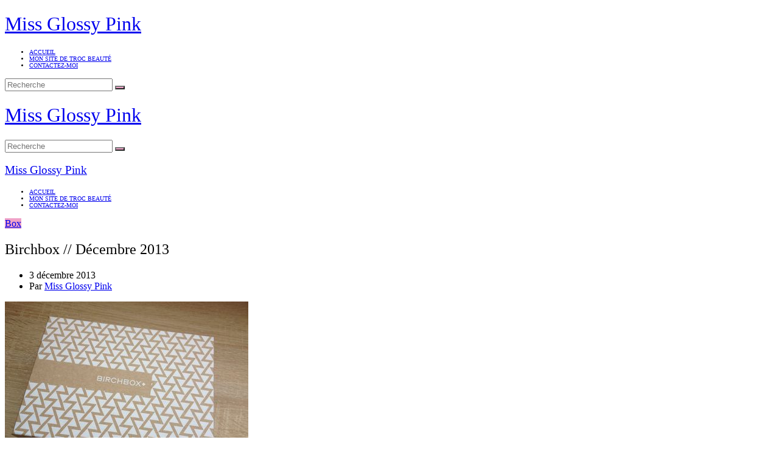

--- FILE ---
content_type: text/html; charset=UTF-8
request_url: https://www.missglossypink.com/birchbox-decembre-2013/
body_size: 20610
content:
<!DOCTYPE html>
<html dir="ltr" lang="fr-FR"
	prefix="og: https://ogp.me/ns#" >
<head>
	<meta charset="UTF-8">
	<meta http-equiv="X-UA-Compatible" content="IE=edge">
	<meta name="viewport" content="width=device-width, initial-scale=1">
	<link rel="profile" href="http://gmpg.org/xfn/11" />
	<script async src="//pagead2.googlesyndication.com/pagead/js/adsbygoogle.js"></script>
<script>
  (adsbygoogle = window.adsbygoogle || []).push({
    google_ad_client: "ca-pub-2109834258528704",
    enable_page_level_ads: true
  });
</script>
	<title>Birchbox // Décembre 2013 - Miss Glossy Pink</title>

		<!-- All in One SEO 4.2.9 - aioseo.com -->
		<meta name="description" content="Aujourd&#039;hui, je vous présente la Birchbox de décembre, la dernière de l&#039;année, qui est d&#039;ailleurs arrivée incroyablement en avance ce mois ci, ce n&#039;est pas pour me déplaire :p Voilà donc le contenu ! - Masque nourrissant Amika 2 x 20 mlCette marque me dit quelque chose, je crois avoir déjà reçu une huile ou" />
		<meta name="robots" content="max-image-preview:large" />
		<link rel="canonical" href="https://www.missglossypink.com/birchbox-decembre-2013/" />
		<meta name="generator" content="All in One SEO (AIOSEO) 4.2.9 " />
		<meta property="og:locale" content="fr_FR" />
		<meta property="og:site_name" content="Miss Glossy Pink - Blog beauté, résolument girly !" />
		<meta property="og:type" content="article" />
		<meta property="og:title" content="Birchbox // Décembre 2013 - Miss Glossy Pink" />
		<meta property="og:description" content="Aujourd&#039;hui, je vous présente la Birchbox de décembre, la dernière de l&#039;année, qui est d&#039;ailleurs arrivée incroyablement en avance ce mois ci, ce n&#039;est pas pour me déplaire :p Voilà donc le contenu ! - Masque nourrissant Amika 2 x 20 mlCette marque me dit quelque chose, je crois avoir déjà reçu une huile ou" />
		<meta property="og:url" content="https://www.missglossypink.com/birchbox-decembre-2013/" />
		<meta property="article:published_time" content="2013-12-03T07:19:54+00:00" />
		<meta property="article:modified_time" content="2019-01-02T16:11:04+00:00" />
		<meta name="twitter:card" content="summary_large_image" />
		<meta name="twitter:title" content="Birchbox // Décembre 2013 - Miss Glossy Pink" />
		<meta name="twitter:description" content="Aujourd&#039;hui, je vous présente la Birchbox de décembre, la dernière de l&#039;année, qui est d&#039;ailleurs arrivée incroyablement en avance ce mois ci, ce n&#039;est pas pour me déplaire :p Voilà donc le contenu ! - Masque nourrissant Amika 2 x 20 mlCette marque me dit quelque chose, je crois avoir déjà reçu une huile ou" />
		<script type="application/ld+json" class="aioseo-schema">
			{"@context":"https:\/\/schema.org","@graph":[{"@type":"BlogPosting","@id":"https:\/\/www.missglossypink.com\/birchbox-decembre-2013\/#blogposting","name":"Birchbox \/\/ D\u00e9cembre 2013 - Miss Glossy Pink","headline":"Birchbox \/\/ D\u00e9cembre 2013","author":{"@id":"https:\/\/www.missglossypink.com\/author\/missglossypink\/#author"},"publisher":{"@id":"https:\/\/www.missglossypink.com\/#organization"},"image":{"@type":"ImageObject","url":"https:\/\/www.missglossypink.com\/wp-content\/uploads\/2013\/12\/img-2019.jpg","width":400,"height":300},"datePublished":"2013-12-03T07:19:54+01:00","dateModified":"2019-01-02T16:11:04+01:00","inLanguage":"fr-FR","commentCount":26,"mainEntityOfPage":{"@id":"https:\/\/www.missglossypink.com\/birchbox-decembre-2013\/#webpage"},"isPartOf":{"@id":"https:\/\/www.missglossypink.com\/birchbox-decembre-2013\/#webpage"},"articleSection":"Box, amika, birchbox d\u00e9cembre, dr hauschka, garancia, paul &amp; joe, polaar"},{"@type":"BreadcrumbList","@id":"https:\/\/www.missglossypink.com\/birchbox-decembre-2013\/#breadcrumblist","itemListElement":[{"@type":"ListItem","@id":"https:\/\/www.missglossypink.com\/#listItem","position":1,"item":{"@type":"WebPage","@id":"https:\/\/www.missglossypink.com\/","name":"Accueil","description":"Blog beaut\u00e9, r\u00e9solument girly !","url":"https:\/\/www.missglossypink.com\/"},"nextItem":"https:\/\/www.missglossypink.com\/birchbox-decembre-2013\/#listItem"},{"@type":"ListItem","@id":"https:\/\/www.missglossypink.com\/birchbox-decembre-2013\/#listItem","position":2,"item":{"@type":"WebPage","@id":"https:\/\/www.missglossypink.com\/birchbox-decembre-2013\/","name":"Birchbox \/\/ D\u00e9cembre 2013","description":"Aujourd'hui, je vous pr\u00e9sente la Birchbox de d\u00e9cembre, la derni\u00e8re de l'ann\u00e9e, qui est d'ailleurs arriv\u00e9e incroyablement en avance ce mois ci, ce n'est pas pour me d\u00e9plaire :p Voil\u00e0 donc le contenu ! - Masque nourrissant Amika 2 x 20 mlCette marque me dit quelque chose, je crois avoir d\u00e9j\u00e0 re\u00e7u une huile ou","url":"https:\/\/www.missglossypink.com\/birchbox-decembre-2013\/"},"previousItem":"https:\/\/www.missglossypink.com\/#listItem"}]},{"@type":"Organization","@id":"https:\/\/www.missglossypink.com\/#organization","name":"Miss Glossy Pink","url":"https:\/\/www.missglossypink.com\/"},{"@type":"Person","@id":"https:\/\/www.missglossypink.com\/author\/missglossypink\/#author","url":"https:\/\/www.missglossypink.com\/author\/missglossypink\/","name":"Miss Glossy Pink","image":{"@type":"ImageObject","@id":"https:\/\/www.missglossypink.com\/birchbox-decembre-2013\/#authorImage","url":"https:\/\/secure.gravatar.com\/avatar\/81461bda3762f5bf6e1c6d12b55d4dff?s=96&d=mm&r=g","width":96,"height":96,"caption":"Miss Glossy Pink"}},{"@type":"WebPage","@id":"https:\/\/www.missglossypink.com\/birchbox-decembre-2013\/#webpage","url":"https:\/\/www.missglossypink.com\/birchbox-decembre-2013\/","name":"Birchbox \/\/ D\u00e9cembre 2013 - Miss Glossy Pink","description":"Aujourd'hui, je vous pr\u00e9sente la Birchbox de d\u00e9cembre, la derni\u00e8re de l'ann\u00e9e, qui est d'ailleurs arriv\u00e9e incroyablement en avance ce mois ci, ce n'est pas pour me d\u00e9plaire :p Voil\u00e0 donc le contenu ! - Masque nourrissant Amika 2 x 20 mlCette marque me dit quelque chose, je crois avoir d\u00e9j\u00e0 re\u00e7u une huile ou","inLanguage":"fr-FR","isPartOf":{"@id":"https:\/\/www.missglossypink.com\/#website"},"breadcrumb":{"@id":"https:\/\/www.missglossypink.com\/birchbox-decembre-2013\/#breadcrumblist"},"author":{"@id":"https:\/\/www.missglossypink.com\/author\/missglossypink\/#author"},"creator":{"@id":"https:\/\/www.missglossypink.com\/author\/missglossypink\/#author"},"image":{"@type":"ImageObject","url":"https:\/\/www.missglossypink.com\/wp-content\/uploads\/2013\/12\/img-2019.jpg","@id":"https:\/\/www.missglossypink.com\/#mainImage","width":400,"height":300},"primaryImageOfPage":{"@id":"https:\/\/www.missglossypink.com\/birchbox-decembre-2013\/#mainImage"},"datePublished":"2013-12-03T07:19:54+01:00","dateModified":"2019-01-02T16:11:04+01:00"},{"@type":"WebSite","@id":"https:\/\/www.missglossypink.com\/#website","url":"https:\/\/www.missglossypink.com\/","name":"Miss Glossy Pink","description":"Blog beaut\u00e9, r\u00e9solument girly !","inLanguage":"fr-FR","publisher":{"@id":"https:\/\/www.missglossypink.com\/#organization"}}]}
		</script>
		<!-- All in One SEO -->

<link rel='dns-prefetch' href='//fonts.googleapis.com' />
<link rel="alternate" type="application/rss+xml" title="Miss Glossy Pink &raquo; Flux" href="https://www.missglossypink.com/feed/" />
<link rel="alternate" type="application/rss+xml" title="Miss Glossy Pink &raquo; Flux des commentaires" href="https://www.missglossypink.com/comments/feed/" />
<link rel="alternate" type="application/rss+xml" title="Miss Glossy Pink &raquo; Birchbox // Décembre 2013 Flux des commentaires" href="https://www.missglossypink.com/birchbox-decembre-2013/feed/" />
<link rel='stylesheet' id='fb_data_style-css' href='https://www.missglossypink.com/wp-content/plugins/feedburner-form/control/fbstyle.css?ver=6.1.9' type='text/css' media='all' />
<link rel='stylesheet' id='social-icons-widget-widget-css' href='https://www.missglossypink.com/wp-content/plugins/social-media-icons-widget/css/social_icons_widget.css?ver=6.1.9' type='text/css' media='all' />
<link rel='stylesheet' id='wp-block-library-css' href='https://www.missglossypink.com/wp-includes/css/dist/block-library/style.min.css?ver=6.1.9' type='text/css' media='all' />
<link rel='stylesheet' id='wpzoom-social-icons-block-style-css' href='https://www.missglossypink.com/wp-content/plugins/social-icons-widget-by-wpzoom/block/dist/style-wpzoom-social-icons.css?ver=4.2.10' type='text/css' media='all' />
<link rel='stylesheet' id='classic-theme-styles-css' href='https://www.missglossypink.com/wp-includes/css/classic-themes.min.css?ver=1' type='text/css' media='all' />
<style id='global-styles-inline-css' type='text/css'>
body{--wp--preset--color--black: #000000;--wp--preset--color--cyan-bluish-gray: #abb8c3;--wp--preset--color--white: #ffffff;--wp--preset--color--pale-pink: #f78da7;--wp--preset--color--vivid-red: #cf2e2e;--wp--preset--color--luminous-vivid-orange: #ff6900;--wp--preset--color--luminous-vivid-amber: #fcb900;--wp--preset--color--light-green-cyan: #7bdcb5;--wp--preset--color--vivid-green-cyan: #00d084;--wp--preset--color--pale-cyan-blue: #8ed1fc;--wp--preset--color--vivid-cyan-blue: #0693e3;--wp--preset--color--vivid-purple: #9b51e0;--wp--preset--gradient--vivid-cyan-blue-to-vivid-purple: linear-gradient(135deg,rgba(6,147,227,1) 0%,rgb(155,81,224) 100%);--wp--preset--gradient--light-green-cyan-to-vivid-green-cyan: linear-gradient(135deg,rgb(122,220,180) 0%,rgb(0,208,130) 100%);--wp--preset--gradient--luminous-vivid-amber-to-luminous-vivid-orange: linear-gradient(135deg,rgba(252,185,0,1) 0%,rgba(255,105,0,1) 100%);--wp--preset--gradient--luminous-vivid-orange-to-vivid-red: linear-gradient(135deg,rgba(255,105,0,1) 0%,rgb(207,46,46) 100%);--wp--preset--gradient--very-light-gray-to-cyan-bluish-gray: linear-gradient(135deg,rgb(238,238,238) 0%,rgb(169,184,195) 100%);--wp--preset--gradient--cool-to-warm-spectrum: linear-gradient(135deg,rgb(74,234,220) 0%,rgb(151,120,209) 20%,rgb(207,42,186) 40%,rgb(238,44,130) 60%,rgb(251,105,98) 80%,rgb(254,248,76) 100%);--wp--preset--gradient--blush-light-purple: linear-gradient(135deg,rgb(255,206,236) 0%,rgb(152,150,240) 100%);--wp--preset--gradient--blush-bordeaux: linear-gradient(135deg,rgb(254,205,165) 0%,rgb(254,45,45) 50%,rgb(107,0,62) 100%);--wp--preset--gradient--luminous-dusk: linear-gradient(135deg,rgb(255,203,112) 0%,rgb(199,81,192) 50%,rgb(65,88,208) 100%);--wp--preset--gradient--pale-ocean: linear-gradient(135deg,rgb(255,245,203) 0%,rgb(182,227,212) 50%,rgb(51,167,181) 100%);--wp--preset--gradient--electric-grass: linear-gradient(135deg,rgb(202,248,128) 0%,rgb(113,206,126) 100%);--wp--preset--gradient--midnight: linear-gradient(135deg,rgb(2,3,129) 0%,rgb(40,116,252) 100%);--wp--preset--duotone--dark-grayscale: url('#wp-duotone-dark-grayscale');--wp--preset--duotone--grayscale: url('#wp-duotone-grayscale');--wp--preset--duotone--purple-yellow: url('#wp-duotone-purple-yellow');--wp--preset--duotone--blue-red: url('#wp-duotone-blue-red');--wp--preset--duotone--midnight: url('#wp-duotone-midnight');--wp--preset--duotone--magenta-yellow: url('#wp-duotone-magenta-yellow');--wp--preset--duotone--purple-green: url('#wp-duotone-purple-green');--wp--preset--duotone--blue-orange: url('#wp-duotone-blue-orange');--wp--preset--font-size--small: 13px;--wp--preset--font-size--medium: 20px;--wp--preset--font-size--large: 36px;--wp--preset--font-size--x-large: 42px;--wp--preset--spacing--20: 0.44rem;--wp--preset--spacing--30: 0.67rem;--wp--preset--spacing--40: 1rem;--wp--preset--spacing--50: 1.5rem;--wp--preset--spacing--60: 2.25rem;--wp--preset--spacing--70: 3.38rem;--wp--preset--spacing--80: 5.06rem;}:where(.is-layout-flex){gap: 0.5em;}body .is-layout-flow > .alignleft{float: left;margin-inline-start: 0;margin-inline-end: 2em;}body .is-layout-flow > .alignright{float: right;margin-inline-start: 2em;margin-inline-end: 0;}body .is-layout-flow > .aligncenter{margin-left: auto !important;margin-right: auto !important;}body .is-layout-constrained > .alignleft{float: left;margin-inline-start: 0;margin-inline-end: 2em;}body .is-layout-constrained > .alignright{float: right;margin-inline-start: 2em;margin-inline-end: 0;}body .is-layout-constrained > .aligncenter{margin-left: auto !important;margin-right: auto !important;}body .is-layout-constrained > :where(:not(.alignleft):not(.alignright):not(.alignfull)){max-width: var(--wp--style--global--content-size);margin-left: auto !important;margin-right: auto !important;}body .is-layout-constrained > .alignwide{max-width: var(--wp--style--global--wide-size);}body .is-layout-flex{display: flex;}body .is-layout-flex{flex-wrap: wrap;align-items: center;}body .is-layout-flex > *{margin: 0;}:where(.wp-block-columns.is-layout-flex){gap: 2em;}.has-black-color{color: var(--wp--preset--color--black) !important;}.has-cyan-bluish-gray-color{color: var(--wp--preset--color--cyan-bluish-gray) !important;}.has-white-color{color: var(--wp--preset--color--white) !important;}.has-pale-pink-color{color: var(--wp--preset--color--pale-pink) !important;}.has-vivid-red-color{color: var(--wp--preset--color--vivid-red) !important;}.has-luminous-vivid-orange-color{color: var(--wp--preset--color--luminous-vivid-orange) !important;}.has-luminous-vivid-amber-color{color: var(--wp--preset--color--luminous-vivid-amber) !important;}.has-light-green-cyan-color{color: var(--wp--preset--color--light-green-cyan) !important;}.has-vivid-green-cyan-color{color: var(--wp--preset--color--vivid-green-cyan) !important;}.has-pale-cyan-blue-color{color: var(--wp--preset--color--pale-cyan-blue) !important;}.has-vivid-cyan-blue-color{color: var(--wp--preset--color--vivid-cyan-blue) !important;}.has-vivid-purple-color{color: var(--wp--preset--color--vivid-purple) !important;}.has-black-background-color{background-color: var(--wp--preset--color--black) !important;}.has-cyan-bluish-gray-background-color{background-color: var(--wp--preset--color--cyan-bluish-gray) !important;}.has-white-background-color{background-color: var(--wp--preset--color--white) !important;}.has-pale-pink-background-color{background-color: var(--wp--preset--color--pale-pink) !important;}.has-vivid-red-background-color{background-color: var(--wp--preset--color--vivid-red) !important;}.has-luminous-vivid-orange-background-color{background-color: var(--wp--preset--color--luminous-vivid-orange) !important;}.has-luminous-vivid-amber-background-color{background-color: var(--wp--preset--color--luminous-vivid-amber) !important;}.has-light-green-cyan-background-color{background-color: var(--wp--preset--color--light-green-cyan) !important;}.has-vivid-green-cyan-background-color{background-color: var(--wp--preset--color--vivid-green-cyan) !important;}.has-pale-cyan-blue-background-color{background-color: var(--wp--preset--color--pale-cyan-blue) !important;}.has-vivid-cyan-blue-background-color{background-color: var(--wp--preset--color--vivid-cyan-blue) !important;}.has-vivid-purple-background-color{background-color: var(--wp--preset--color--vivid-purple) !important;}.has-black-border-color{border-color: var(--wp--preset--color--black) !important;}.has-cyan-bluish-gray-border-color{border-color: var(--wp--preset--color--cyan-bluish-gray) !important;}.has-white-border-color{border-color: var(--wp--preset--color--white) !important;}.has-pale-pink-border-color{border-color: var(--wp--preset--color--pale-pink) !important;}.has-vivid-red-border-color{border-color: var(--wp--preset--color--vivid-red) !important;}.has-luminous-vivid-orange-border-color{border-color: var(--wp--preset--color--luminous-vivid-orange) !important;}.has-luminous-vivid-amber-border-color{border-color: var(--wp--preset--color--luminous-vivid-amber) !important;}.has-light-green-cyan-border-color{border-color: var(--wp--preset--color--light-green-cyan) !important;}.has-vivid-green-cyan-border-color{border-color: var(--wp--preset--color--vivid-green-cyan) !important;}.has-pale-cyan-blue-border-color{border-color: var(--wp--preset--color--pale-cyan-blue) !important;}.has-vivid-cyan-blue-border-color{border-color: var(--wp--preset--color--vivid-cyan-blue) !important;}.has-vivid-purple-border-color{border-color: var(--wp--preset--color--vivid-purple) !important;}.has-vivid-cyan-blue-to-vivid-purple-gradient-background{background: var(--wp--preset--gradient--vivid-cyan-blue-to-vivid-purple) !important;}.has-light-green-cyan-to-vivid-green-cyan-gradient-background{background: var(--wp--preset--gradient--light-green-cyan-to-vivid-green-cyan) !important;}.has-luminous-vivid-amber-to-luminous-vivid-orange-gradient-background{background: var(--wp--preset--gradient--luminous-vivid-amber-to-luminous-vivid-orange) !important;}.has-luminous-vivid-orange-to-vivid-red-gradient-background{background: var(--wp--preset--gradient--luminous-vivid-orange-to-vivid-red) !important;}.has-very-light-gray-to-cyan-bluish-gray-gradient-background{background: var(--wp--preset--gradient--very-light-gray-to-cyan-bluish-gray) !important;}.has-cool-to-warm-spectrum-gradient-background{background: var(--wp--preset--gradient--cool-to-warm-spectrum) !important;}.has-blush-light-purple-gradient-background{background: var(--wp--preset--gradient--blush-light-purple) !important;}.has-blush-bordeaux-gradient-background{background: var(--wp--preset--gradient--blush-bordeaux) !important;}.has-luminous-dusk-gradient-background{background: var(--wp--preset--gradient--luminous-dusk) !important;}.has-pale-ocean-gradient-background{background: var(--wp--preset--gradient--pale-ocean) !important;}.has-electric-grass-gradient-background{background: var(--wp--preset--gradient--electric-grass) !important;}.has-midnight-gradient-background{background: var(--wp--preset--gradient--midnight) !important;}.has-small-font-size{font-size: var(--wp--preset--font-size--small) !important;}.has-medium-font-size{font-size: var(--wp--preset--font-size--medium) !important;}.has-large-font-size{font-size: var(--wp--preset--font-size--large) !important;}.has-x-large-font-size{font-size: var(--wp--preset--font-size--x-large) !important;}
.wp-block-navigation a:where(:not(.wp-element-button)){color: inherit;}
:where(.wp-block-columns.is-layout-flex){gap: 2em;}
.wp-block-pullquote{font-size: 1.5em;line-height: 1.6;}
</style>
<link rel='stylesheet' id='contact-form-7-css' href='https://www.missglossypink.com/wp-content/plugins/contact-form-7/includes/css/styles.css?ver=5.7.2' type='text/css' media='all' />
<link rel='stylesheet' id='wpctc_wpctc-css' href='https://www.missglossypink.com/wp-content/plugins/wp-category-tag-could/css/wpctc.min.css?ver=1.7.1' type='text/css' media='all' />
<link rel='stylesheet' id='wp-polls-css' href='https://www.missglossypink.com/wp-content/plugins/wp-polls/polls-css.css?ver=2.77.0' type='text/css' media='all' />
<style id='wp-polls-inline-css' type='text/css'>
.wp-polls .pollbar {
	margin: 1px;
	font-size: 6px;
	line-height: 8px;
	height: 8px;
	background-image: url('https://www.missglossypink.com/wp-content/plugins/wp-polls/images/default/pollbg.gif');
	border: 1px solid #c8c8c8;
}

</style>
<link rel='stylesheet' id='wp-pagenavi-css' href='https://www.missglossypink.com/wp-content/plugins/wp-pagenavi/pagenavi-css.css?ver=2.70' type='text/css' media='all' />
<link rel='stylesheet' id='highfill-fonts-css' href='https://fonts.googleapis.com/css?family=Open%2BSans%3A300%2C300i%2C400%2C400i%2C600%2C600i%2C700%2C700i%2C800%2C800i%7CRaleway%3A100%2C100i%2C200%2C200i%2C300%2C300i%2C400%2C400i%2C500%2C500i%2C600%2C600i%2C700%2C700i%2C800%2C800i%2C900%2C900i&#038;subset=latin%2Clatin-ext' type='text/css' media='all' />
<link rel='stylesheet' id='bootstrap-css' href='https://www.missglossypink.com/wp-content/themes/highfill/css/bootstrap.min.css?ver=2.9' type='text/css' media='all' />
<link rel='stylesheet' id='icons-css' href='https://www.missglossypink.com/wp-content/themes/highfill/css/icons.css?ver=2.9' type='text/css' media='all' />
<link rel='stylesheet' id='owl.carousel.min-css' href='https://www.missglossypink.com/wp-content/themes/highfill/css/owl.carousel.min.css?ver=2.9' type='text/css' media='all' />
<link rel='stylesheet' id='highfill-style-css' href='https://www.missglossypink.com/wp-content/themes/highfill/style.css?ver=2.9' type='text/css' media='all' />
<link rel='stylesheet' id='highfill-responsive-css' href='https://www.missglossypink.com/wp-content/themes/highfill/css/responsive.css?ver=2.9' type='text/css' media='all' />
<link rel='stylesheet' id='highfill-custom-style-css' href='https://www.missglossypink.com/wp-content/themes/highfill/css/custom_style.css?ver=6.1.9' type='text/css' media='all' />
<style id='highfill-custom-style-inline-css' type='text/css'>
a:hover, a:focus, dt a, dd a, th a, .highfill-nav li:hover > a, .socials > a, .sidemenu li a:focus, .sidemenu .socials a:hover, .widget li a:hover, .highfill-pagination .older a, .highfill-pagination .newer a, blockquote:before, .tags > a:hover, .author-box .socials > a:hover{color: #f0a2c8}.owl-dot.active, .meta-cat a, .share-post > a, .mc4wp-form input[type=submit]:hover, .highfill-footer .mc4wp-form-fields button, .highfill-footer .mc4wp-form-fields input[type=button], .highfill-footer .mc4wp-form-fields input[type=submit], .highfill-footer .mc4wp-form-fields input[type=reset], .backtohome:hover, button:hover, input[type=button]:hover, input[type=submit]:hover, input[type=reset]:hover, .wpcf7 .wpcf7-submit:hover, button, input[type=button], input[type=submit], input[type=reset], .wpcf7 .wpcf7-submit,.readmore,.footer-socials > a:hover {background-color: #f0a2c8}.widget_search button:hover,.footer-socials > a:hover {border-color:#f0a2c8}.highfill-footer{background-color:#fff5f5}.highfill-header.style2 .logo{padding-top:0px;padding-bottom:0px;}
</style>
<link rel='stylesheet' id='wpzoom-social-icons-socicon-css' href='https://www.missglossypink.com/wp-content/plugins/social-icons-widget-by-wpzoom/assets/css/wpzoom-socicon.css?ver=1674059478' type='text/css' media='all' />
<link rel='stylesheet' id='wpzoom-social-icons-genericons-css' href='https://www.missglossypink.com/wp-content/plugins/social-icons-widget-by-wpzoom/assets/css/genericons.css?ver=1674059478' type='text/css' media='all' />
<link rel='stylesheet' id='wpzoom-social-icons-academicons-css' href='https://www.missglossypink.com/wp-content/plugins/social-icons-widget-by-wpzoom/assets/css/academicons.min.css?ver=1674059478' type='text/css' media='all' />
<link rel='stylesheet' id='wpzoom-social-icons-font-awesome-3-css' href='https://www.missglossypink.com/wp-content/plugins/social-icons-widget-by-wpzoom/assets/css/font-awesome-3.min.css?ver=1674059478' type='text/css' media='all' />
<link rel='stylesheet' id='dashicons-css' href='https://www.missglossypink.com/wp-includes/css/dashicons.min.css?ver=6.1.9' type='text/css' media='all' />
<link rel='stylesheet' id='wpzoom-social-icons-styles-css' href='https://www.missglossypink.com/wp-content/plugins/social-icons-widget-by-wpzoom/assets/css/wpzoom-social-icons-styles.css?ver=1674059478' type='text/css' media='all' />
<link rel='preload' as='font'  id='wpzoom-social-icons-font-academicons-woff2-css' href='https://www.missglossypink.com/wp-content/plugins/social-icons-widget-by-wpzoom/assets/font/academicons.woff2?v=1.9.2'  type='font/woff2' crossorigin />
<link rel='preload' as='font'  id='wpzoom-social-icons-font-fontawesome-3-woff2-css' href='https://www.missglossypink.com/wp-content/plugins/social-icons-widget-by-wpzoom/assets/font/fontawesome-webfont.woff2?v=4.7.0'  type='font/woff2' crossorigin />
<link rel='preload' as='font'  id='wpzoom-social-icons-font-genericons-woff-css' href='https://www.missglossypink.com/wp-content/plugins/social-icons-widget-by-wpzoom/assets/font/Genericons.woff'  type='font/woff' crossorigin />
<link rel='preload' as='font'  id='wpzoom-social-icons-font-socicon-woff2-css' href='https://www.missglossypink.com/wp-content/plugins/social-icons-widget-by-wpzoom/assets/font/socicon.woff2?v=4.2.10'  type='font/woff2' crossorigin />
<script type='text/javascript' src='https://www.missglossypink.com/wp-includes/js/jquery/jquery.min.js?ver=3.6.1' id='jquery-core-js'></script>
<script type='text/javascript' src='https://www.missglossypink.com/wp-includes/js/jquery/jquery-migrate.min.js?ver=3.3.2' id='jquery-migrate-js'></script>
<script type='text/javascript' src='https://www.missglossypink.com/wp-content/plugins/flexo-archives-widget/flexo-anim.js?ver=2.0' id='flexo-js'></script>
<link rel="https://api.w.org/" href="https://www.missglossypink.com/wp-json/" /><link rel="alternate" type="application/json" href="https://www.missglossypink.com/wp-json/wp/v2/posts/7840" /><link rel="EditURI" type="application/rsd+xml" title="RSD" href="https://www.missglossypink.com/xmlrpc.php?rsd" />
<link rel="wlwmanifest" type="application/wlwmanifest+xml" href="https://www.missglossypink.com/wp-includes/wlwmanifest.xml" />
<meta name="generator" content="WordPress 6.1.9" />
<link rel='shortlink' href='https://www.missglossypink.com/?p=7840' />
<link rel="alternate" type="application/json+oembed" href="https://www.missglossypink.com/wp-json/oembed/1.0/embed?url=https%3A%2F%2Fwww.missglossypink.com%2Fbirchbox-decembre-2013%2F" />
<link rel="alternate" type="text/xml+oembed" href="https://www.missglossypink.com/wp-json/oembed/1.0/embed?url=https%3A%2F%2Fwww.missglossypink.com%2Fbirchbox-decembre-2013%2F&#038;format=xml" />

<link rel="stylesheet" href="https://www.missglossypink.com/wp-content/plugins/wassup/css/wassup-widget.css?ver=1.9.4.5" type="text/css" />
<script type="text/javascript">
//<![CDATA[
function wassup_get_screenres(){
	var screen_res = screen.width + " x " + screen.height;
	if(screen_res==" x ") screen_res=window.screen.width+" x "+window.screen.height;
	if(screen_res==" x ") screen_res=screen.availWidth+" x "+screen.availHeight;
	if (screen_res!=" x "){document.cookie = "wassup_screen_resf85400ea6834ae901858f94995c0cd7d=" + encodeURIComponent(screen_res)+ "; path=/; domain=" + document.domain;}
}
wassup_get_screenres();
//]]>
</script><style type="text/css">.broken_link, a.broken_link {
	text-decoration: line-through;
}</style><link rel="icon" href="https://www.missglossypink.com/wp-content/uploads/2019/01/cropped-favicon-32x32.jpg" sizes="32x32" />
<link rel="icon" href="https://www.missglossypink.com/wp-content/uploads/2019/01/cropped-favicon-192x192.jpg" sizes="192x192" />
<link rel="apple-touch-icon" href="https://www.missglossypink.com/wp-content/uploads/2019/01/cropped-favicon-180x180.jpg" />
<meta name="msapplication-TileImage" content="https://www.missglossypink.com/wp-content/uploads/2019/01/cropped-favicon-270x270.jpg" />
<style id="kirki-inline-styles">body{font-family:Open Sans;font-weight:400;}.author-detail h4,.comment-counts,.comments-list .comment_author,.comments-list .comment_reply .comment-edit-link,.comments-list .comment_reply .comment-reply-link,.featured-post span,.highfill-pagination .newer a,.highfill-pagination .older a,.tags > a,.wpcf7 .wpcf7-submit,button,h1,h2,h3,h4,h4.subtitle,h5,h6,input[type=button],input[type=reset],input[type=submit]{font-family:Montserrat;font-weight:400;}.highfill-nav > ul > li,.sidemenu li{font-family:Montserrat;font-size:10px;font-weight:300;text-transform:uppercase;}/* cyrillic-ext */
@font-face {
  font-family: 'Open Sans';
  font-style: normal;
  font-weight: 400;
  font-stretch: normal;
  font-display: swap;
  src: url(https://www.missglossypink.com/wp-content/fonts/open-sans/font) format('woff');
  unicode-range: U+0460-052F, U+1C80-1C8A, U+20B4, U+2DE0-2DFF, U+A640-A69F, U+FE2E-FE2F;
}
/* cyrillic */
@font-face {
  font-family: 'Open Sans';
  font-style: normal;
  font-weight: 400;
  font-stretch: normal;
  font-display: swap;
  src: url(https://www.missglossypink.com/wp-content/fonts/open-sans/font) format('woff');
  unicode-range: U+0301, U+0400-045F, U+0490-0491, U+04B0-04B1, U+2116;
}
/* greek-ext */
@font-face {
  font-family: 'Open Sans';
  font-style: normal;
  font-weight: 400;
  font-stretch: normal;
  font-display: swap;
  src: url(https://www.missglossypink.com/wp-content/fonts/open-sans/font) format('woff');
  unicode-range: U+1F00-1FFF;
}
/* greek */
@font-face {
  font-family: 'Open Sans';
  font-style: normal;
  font-weight: 400;
  font-stretch: normal;
  font-display: swap;
  src: url(https://www.missglossypink.com/wp-content/fonts/open-sans/font) format('woff');
  unicode-range: U+0370-0377, U+037A-037F, U+0384-038A, U+038C, U+038E-03A1, U+03A3-03FF;
}
/* hebrew */
@font-face {
  font-family: 'Open Sans';
  font-style: normal;
  font-weight: 400;
  font-stretch: normal;
  font-display: swap;
  src: url(https://www.missglossypink.com/wp-content/fonts/open-sans/font) format('woff');
  unicode-range: U+0307-0308, U+0590-05FF, U+200C-2010, U+20AA, U+25CC, U+FB1D-FB4F;
}
/* math */
@font-face {
  font-family: 'Open Sans';
  font-style: normal;
  font-weight: 400;
  font-stretch: normal;
  font-display: swap;
  src: url(https://www.missglossypink.com/wp-content/fonts/open-sans/font) format('woff');
  unicode-range: U+0302-0303, U+0305, U+0307-0308, U+0310, U+0312, U+0315, U+031A, U+0326-0327, U+032C, U+032F-0330, U+0332-0333, U+0338, U+033A, U+0346, U+034D, U+0391-03A1, U+03A3-03A9, U+03B1-03C9, U+03D1, U+03D5-03D6, U+03F0-03F1, U+03F4-03F5, U+2016-2017, U+2034-2038, U+203C, U+2040, U+2043, U+2047, U+2050, U+2057, U+205F, U+2070-2071, U+2074-208E, U+2090-209C, U+20D0-20DC, U+20E1, U+20E5-20EF, U+2100-2112, U+2114-2115, U+2117-2121, U+2123-214F, U+2190, U+2192, U+2194-21AE, U+21B0-21E5, U+21F1-21F2, U+21F4-2211, U+2213-2214, U+2216-22FF, U+2308-230B, U+2310, U+2319, U+231C-2321, U+2336-237A, U+237C, U+2395, U+239B-23B7, U+23D0, U+23DC-23E1, U+2474-2475, U+25AF, U+25B3, U+25B7, U+25BD, U+25C1, U+25CA, U+25CC, U+25FB, U+266D-266F, U+27C0-27FF, U+2900-2AFF, U+2B0E-2B11, U+2B30-2B4C, U+2BFE, U+3030, U+FF5B, U+FF5D, U+1D400-1D7FF, U+1EE00-1EEFF;
}
/* symbols */
@font-face {
  font-family: 'Open Sans';
  font-style: normal;
  font-weight: 400;
  font-stretch: normal;
  font-display: swap;
  src: url(https://www.missglossypink.com/wp-content/fonts/open-sans/font) format('woff');
  unicode-range: U+0001-000C, U+000E-001F, U+007F-009F, U+20DD-20E0, U+20E2-20E4, U+2150-218F, U+2190, U+2192, U+2194-2199, U+21AF, U+21E6-21F0, U+21F3, U+2218-2219, U+2299, U+22C4-22C6, U+2300-243F, U+2440-244A, U+2460-24FF, U+25A0-27BF, U+2800-28FF, U+2921-2922, U+2981, U+29BF, U+29EB, U+2B00-2BFF, U+4DC0-4DFF, U+FFF9-FFFB, U+10140-1018E, U+10190-1019C, U+101A0, U+101D0-101FD, U+102E0-102FB, U+10E60-10E7E, U+1D2C0-1D2D3, U+1D2E0-1D37F, U+1F000-1F0FF, U+1F100-1F1AD, U+1F1E6-1F1FF, U+1F30D-1F30F, U+1F315, U+1F31C, U+1F31E, U+1F320-1F32C, U+1F336, U+1F378, U+1F37D, U+1F382, U+1F393-1F39F, U+1F3A7-1F3A8, U+1F3AC-1F3AF, U+1F3C2, U+1F3C4-1F3C6, U+1F3CA-1F3CE, U+1F3D4-1F3E0, U+1F3ED, U+1F3F1-1F3F3, U+1F3F5-1F3F7, U+1F408, U+1F415, U+1F41F, U+1F426, U+1F43F, U+1F441-1F442, U+1F444, U+1F446-1F449, U+1F44C-1F44E, U+1F453, U+1F46A, U+1F47D, U+1F4A3, U+1F4B0, U+1F4B3, U+1F4B9, U+1F4BB, U+1F4BF, U+1F4C8-1F4CB, U+1F4D6, U+1F4DA, U+1F4DF, U+1F4E3-1F4E6, U+1F4EA-1F4ED, U+1F4F7, U+1F4F9-1F4FB, U+1F4FD-1F4FE, U+1F503, U+1F507-1F50B, U+1F50D, U+1F512-1F513, U+1F53E-1F54A, U+1F54F-1F5FA, U+1F610, U+1F650-1F67F, U+1F687, U+1F68D, U+1F691, U+1F694, U+1F698, U+1F6AD, U+1F6B2, U+1F6B9-1F6BA, U+1F6BC, U+1F6C6-1F6CF, U+1F6D3-1F6D7, U+1F6E0-1F6EA, U+1F6F0-1F6F3, U+1F6F7-1F6FC, U+1F700-1F7FF, U+1F800-1F80B, U+1F810-1F847, U+1F850-1F859, U+1F860-1F887, U+1F890-1F8AD, U+1F8B0-1F8BB, U+1F8C0-1F8C1, U+1F900-1F90B, U+1F93B, U+1F946, U+1F984, U+1F996, U+1F9E9, U+1FA00-1FA6F, U+1FA70-1FA7C, U+1FA80-1FA89, U+1FA8F-1FAC6, U+1FACE-1FADC, U+1FADF-1FAE9, U+1FAF0-1FAF8, U+1FB00-1FBFF;
}
/* vietnamese */
@font-face {
  font-family: 'Open Sans';
  font-style: normal;
  font-weight: 400;
  font-stretch: normal;
  font-display: swap;
  src: url(https://www.missglossypink.com/wp-content/fonts/open-sans/font) format('woff');
  unicode-range: U+0102-0103, U+0110-0111, U+0128-0129, U+0168-0169, U+01A0-01A1, U+01AF-01B0, U+0300-0301, U+0303-0304, U+0308-0309, U+0323, U+0329, U+1EA0-1EF9, U+20AB;
}
/* latin-ext */
@font-face {
  font-family: 'Open Sans';
  font-style: normal;
  font-weight: 400;
  font-stretch: normal;
  font-display: swap;
  src: url(https://www.missglossypink.com/wp-content/fonts/open-sans/font) format('woff');
  unicode-range: U+0100-02BA, U+02BD-02C5, U+02C7-02CC, U+02CE-02D7, U+02DD-02FF, U+0304, U+0308, U+0329, U+1D00-1DBF, U+1E00-1E9F, U+1EF2-1EFF, U+2020, U+20A0-20AB, U+20AD-20C0, U+2113, U+2C60-2C7F, U+A720-A7FF;
}
/* latin */
@font-face {
  font-family: 'Open Sans';
  font-style: normal;
  font-weight: 400;
  font-stretch: normal;
  font-display: swap;
  src: url(https://www.missglossypink.com/wp-content/fonts/open-sans/font) format('woff');
  unicode-range: U+0000-00FF, U+0131, U+0152-0153, U+02BB-02BC, U+02C6, U+02DA, U+02DC, U+0304, U+0308, U+0329, U+2000-206F, U+20AC, U+2122, U+2191, U+2193, U+2212, U+2215, U+FEFF, U+FFFD;
}/* cyrillic-ext */
@font-face {
  font-family: 'Montserrat';
  font-style: normal;
  font-weight: 300;
  font-display: swap;
  src: url(https://www.missglossypink.com/wp-content/fonts/montserrat/font) format('woff');
  unicode-range: U+0460-052F, U+1C80-1C8A, U+20B4, U+2DE0-2DFF, U+A640-A69F, U+FE2E-FE2F;
}
/* cyrillic */
@font-face {
  font-family: 'Montserrat';
  font-style: normal;
  font-weight: 300;
  font-display: swap;
  src: url(https://www.missglossypink.com/wp-content/fonts/montserrat/font) format('woff');
  unicode-range: U+0301, U+0400-045F, U+0490-0491, U+04B0-04B1, U+2116;
}
/* vietnamese */
@font-face {
  font-family: 'Montserrat';
  font-style: normal;
  font-weight: 300;
  font-display: swap;
  src: url(https://www.missglossypink.com/wp-content/fonts/montserrat/font) format('woff');
  unicode-range: U+0102-0103, U+0110-0111, U+0128-0129, U+0168-0169, U+01A0-01A1, U+01AF-01B0, U+0300-0301, U+0303-0304, U+0308-0309, U+0323, U+0329, U+1EA0-1EF9, U+20AB;
}
/* latin-ext */
@font-face {
  font-family: 'Montserrat';
  font-style: normal;
  font-weight: 300;
  font-display: swap;
  src: url(https://www.missglossypink.com/wp-content/fonts/montserrat/font) format('woff');
  unicode-range: U+0100-02BA, U+02BD-02C5, U+02C7-02CC, U+02CE-02D7, U+02DD-02FF, U+0304, U+0308, U+0329, U+1D00-1DBF, U+1E00-1E9F, U+1EF2-1EFF, U+2020, U+20A0-20AB, U+20AD-20C0, U+2113, U+2C60-2C7F, U+A720-A7FF;
}
/* latin */
@font-face {
  font-family: 'Montserrat';
  font-style: normal;
  font-weight: 300;
  font-display: swap;
  src: url(https://www.missglossypink.com/wp-content/fonts/montserrat/font) format('woff');
  unicode-range: U+0000-00FF, U+0131, U+0152-0153, U+02BB-02BC, U+02C6, U+02DA, U+02DC, U+0304, U+0308, U+0329, U+2000-206F, U+20AC, U+2122, U+2191, U+2193, U+2212, U+2215, U+FEFF, U+FFFD;
}
/* cyrillic-ext */
@font-face {
  font-family: 'Montserrat';
  font-style: normal;
  font-weight: 400;
  font-display: swap;
  src: url(https://www.missglossypink.com/wp-content/fonts/montserrat/font) format('woff');
  unicode-range: U+0460-052F, U+1C80-1C8A, U+20B4, U+2DE0-2DFF, U+A640-A69F, U+FE2E-FE2F;
}
/* cyrillic */
@font-face {
  font-family: 'Montserrat';
  font-style: normal;
  font-weight: 400;
  font-display: swap;
  src: url(https://www.missglossypink.com/wp-content/fonts/montserrat/font) format('woff');
  unicode-range: U+0301, U+0400-045F, U+0490-0491, U+04B0-04B1, U+2116;
}
/* vietnamese */
@font-face {
  font-family: 'Montserrat';
  font-style: normal;
  font-weight: 400;
  font-display: swap;
  src: url(https://www.missglossypink.com/wp-content/fonts/montserrat/font) format('woff');
  unicode-range: U+0102-0103, U+0110-0111, U+0128-0129, U+0168-0169, U+01A0-01A1, U+01AF-01B0, U+0300-0301, U+0303-0304, U+0308-0309, U+0323, U+0329, U+1EA0-1EF9, U+20AB;
}
/* latin-ext */
@font-face {
  font-family: 'Montserrat';
  font-style: normal;
  font-weight: 400;
  font-display: swap;
  src: url(https://www.missglossypink.com/wp-content/fonts/montserrat/font) format('woff');
  unicode-range: U+0100-02BA, U+02BD-02C5, U+02C7-02CC, U+02CE-02D7, U+02DD-02FF, U+0304, U+0308, U+0329, U+1D00-1DBF, U+1E00-1E9F, U+1EF2-1EFF, U+2020, U+20A0-20AB, U+20AD-20C0, U+2113, U+2C60-2C7F, U+A720-A7FF;
}
/* latin */
@font-face {
  font-family: 'Montserrat';
  font-style: normal;
  font-weight: 400;
  font-display: swap;
  src: url(https://www.missglossypink.com/wp-content/fonts/montserrat/font) format('woff');
  unicode-range: U+0000-00FF, U+0131, U+0152-0153, U+02BB-02BC, U+02C6, U+02DA, U+02DC, U+0304, U+0308, U+0329, U+2000-206F, U+20AC, U+2122, U+2191, U+2193, U+2212, U+2215, U+FEFF, U+FFFD;
}/* cyrillic-ext */
@font-face {
  font-family: 'Open Sans';
  font-style: normal;
  font-weight: 400;
  font-stretch: normal;
  font-display: swap;
  src: url(https://www.missglossypink.com/wp-content/fonts/open-sans/font) format('woff');
  unicode-range: U+0460-052F, U+1C80-1C8A, U+20B4, U+2DE0-2DFF, U+A640-A69F, U+FE2E-FE2F;
}
/* cyrillic */
@font-face {
  font-family: 'Open Sans';
  font-style: normal;
  font-weight: 400;
  font-stretch: normal;
  font-display: swap;
  src: url(https://www.missglossypink.com/wp-content/fonts/open-sans/font) format('woff');
  unicode-range: U+0301, U+0400-045F, U+0490-0491, U+04B0-04B1, U+2116;
}
/* greek-ext */
@font-face {
  font-family: 'Open Sans';
  font-style: normal;
  font-weight: 400;
  font-stretch: normal;
  font-display: swap;
  src: url(https://www.missglossypink.com/wp-content/fonts/open-sans/font) format('woff');
  unicode-range: U+1F00-1FFF;
}
/* greek */
@font-face {
  font-family: 'Open Sans';
  font-style: normal;
  font-weight: 400;
  font-stretch: normal;
  font-display: swap;
  src: url(https://www.missglossypink.com/wp-content/fonts/open-sans/font) format('woff');
  unicode-range: U+0370-0377, U+037A-037F, U+0384-038A, U+038C, U+038E-03A1, U+03A3-03FF;
}
/* hebrew */
@font-face {
  font-family: 'Open Sans';
  font-style: normal;
  font-weight: 400;
  font-stretch: normal;
  font-display: swap;
  src: url(https://www.missglossypink.com/wp-content/fonts/open-sans/font) format('woff');
  unicode-range: U+0307-0308, U+0590-05FF, U+200C-2010, U+20AA, U+25CC, U+FB1D-FB4F;
}
/* math */
@font-face {
  font-family: 'Open Sans';
  font-style: normal;
  font-weight: 400;
  font-stretch: normal;
  font-display: swap;
  src: url(https://www.missglossypink.com/wp-content/fonts/open-sans/font) format('woff');
  unicode-range: U+0302-0303, U+0305, U+0307-0308, U+0310, U+0312, U+0315, U+031A, U+0326-0327, U+032C, U+032F-0330, U+0332-0333, U+0338, U+033A, U+0346, U+034D, U+0391-03A1, U+03A3-03A9, U+03B1-03C9, U+03D1, U+03D5-03D6, U+03F0-03F1, U+03F4-03F5, U+2016-2017, U+2034-2038, U+203C, U+2040, U+2043, U+2047, U+2050, U+2057, U+205F, U+2070-2071, U+2074-208E, U+2090-209C, U+20D0-20DC, U+20E1, U+20E5-20EF, U+2100-2112, U+2114-2115, U+2117-2121, U+2123-214F, U+2190, U+2192, U+2194-21AE, U+21B0-21E5, U+21F1-21F2, U+21F4-2211, U+2213-2214, U+2216-22FF, U+2308-230B, U+2310, U+2319, U+231C-2321, U+2336-237A, U+237C, U+2395, U+239B-23B7, U+23D0, U+23DC-23E1, U+2474-2475, U+25AF, U+25B3, U+25B7, U+25BD, U+25C1, U+25CA, U+25CC, U+25FB, U+266D-266F, U+27C0-27FF, U+2900-2AFF, U+2B0E-2B11, U+2B30-2B4C, U+2BFE, U+3030, U+FF5B, U+FF5D, U+1D400-1D7FF, U+1EE00-1EEFF;
}
/* symbols */
@font-face {
  font-family: 'Open Sans';
  font-style: normal;
  font-weight: 400;
  font-stretch: normal;
  font-display: swap;
  src: url(https://www.missglossypink.com/wp-content/fonts/open-sans/font) format('woff');
  unicode-range: U+0001-000C, U+000E-001F, U+007F-009F, U+20DD-20E0, U+20E2-20E4, U+2150-218F, U+2190, U+2192, U+2194-2199, U+21AF, U+21E6-21F0, U+21F3, U+2218-2219, U+2299, U+22C4-22C6, U+2300-243F, U+2440-244A, U+2460-24FF, U+25A0-27BF, U+2800-28FF, U+2921-2922, U+2981, U+29BF, U+29EB, U+2B00-2BFF, U+4DC0-4DFF, U+FFF9-FFFB, U+10140-1018E, U+10190-1019C, U+101A0, U+101D0-101FD, U+102E0-102FB, U+10E60-10E7E, U+1D2C0-1D2D3, U+1D2E0-1D37F, U+1F000-1F0FF, U+1F100-1F1AD, U+1F1E6-1F1FF, U+1F30D-1F30F, U+1F315, U+1F31C, U+1F31E, U+1F320-1F32C, U+1F336, U+1F378, U+1F37D, U+1F382, U+1F393-1F39F, U+1F3A7-1F3A8, U+1F3AC-1F3AF, U+1F3C2, U+1F3C4-1F3C6, U+1F3CA-1F3CE, U+1F3D4-1F3E0, U+1F3ED, U+1F3F1-1F3F3, U+1F3F5-1F3F7, U+1F408, U+1F415, U+1F41F, U+1F426, U+1F43F, U+1F441-1F442, U+1F444, U+1F446-1F449, U+1F44C-1F44E, U+1F453, U+1F46A, U+1F47D, U+1F4A3, U+1F4B0, U+1F4B3, U+1F4B9, U+1F4BB, U+1F4BF, U+1F4C8-1F4CB, U+1F4D6, U+1F4DA, U+1F4DF, U+1F4E3-1F4E6, U+1F4EA-1F4ED, U+1F4F7, U+1F4F9-1F4FB, U+1F4FD-1F4FE, U+1F503, U+1F507-1F50B, U+1F50D, U+1F512-1F513, U+1F53E-1F54A, U+1F54F-1F5FA, U+1F610, U+1F650-1F67F, U+1F687, U+1F68D, U+1F691, U+1F694, U+1F698, U+1F6AD, U+1F6B2, U+1F6B9-1F6BA, U+1F6BC, U+1F6C6-1F6CF, U+1F6D3-1F6D7, U+1F6E0-1F6EA, U+1F6F0-1F6F3, U+1F6F7-1F6FC, U+1F700-1F7FF, U+1F800-1F80B, U+1F810-1F847, U+1F850-1F859, U+1F860-1F887, U+1F890-1F8AD, U+1F8B0-1F8BB, U+1F8C0-1F8C1, U+1F900-1F90B, U+1F93B, U+1F946, U+1F984, U+1F996, U+1F9E9, U+1FA00-1FA6F, U+1FA70-1FA7C, U+1FA80-1FA89, U+1FA8F-1FAC6, U+1FACE-1FADC, U+1FADF-1FAE9, U+1FAF0-1FAF8, U+1FB00-1FBFF;
}
/* vietnamese */
@font-face {
  font-family: 'Open Sans';
  font-style: normal;
  font-weight: 400;
  font-stretch: normal;
  font-display: swap;
  src: url(https://www.missglossypink.com/wp-content/fonts/open-sans/font) format('woff');
  unicode-range: U+0102-0103, U+0110-0111, U+0128-0129, U+0168-0169, U+01A0-01A1, U+01AF-01B0, U+0300-0301, U+0303-0304, U+0308-0309, U+0323, U+0329, U+1EA0-1EF9, U+20AB;
}
/* latin-ext */
@font-face {
  font-family: 'Open Sans';
  font-style: normal;
  font-weight: 400;
  font-stretch: normal;
  font-display: swap;
  src: url(https://www.missglossypink.com/wp-content/fonts/open-sans/font) format('woff');
  unicode-range: U+0100-02BA, U+02BD-02C5, U+02C7-02CC, U+02CE-02D7, U+02DD-02FF, U+0304, U+0308, U+0329, U+1D00-1DBF, U+1E00-1E9F, U+1EF2-1EFF, U+2020, U+20A0-20AB, U+20AD-20C0, U+2113, U+2C60-2C7F, U+A720-A7FF;
}
/* latin */
@font-face {
  font-family: 'Open Sans';
  font-style: normal;
  font-weight: 400;
  font-stretch: normal;
  font-display: swap;
  src: url(https://www.missglossypink.com/wp-content/fonts/open-sans/font) format('woff');
  unicode-range: U+0000-00FF, U+0131, U+0152-0153, U+02BB-02BC, U+02C6, U+02DA, U+02DC, U+0304, U+0308, U+0329, U+2000-206F, U+20AC, U+2122, U+2191, U+2193, U+2212, U+2215, U+FEFF, U+FFFD;
}/* cyrillic-ext */
@font-face {
  font-family: 'Montserrat';
  font-style: normal;
  font-weight: 300;
  font-display: swap;
  src: url(https://www.missglossypink.com/wp-content/fonts/montserrat/font) format('woff');
  unicode-range: U+0460-052F, U+1C80-1C8A, U+20B4, U+2DE0-2DFF, U+A640-A69F, U+FE2E-FE2F;
}
/* cyrillic */
@font-face {
  font-family: 'Montserrat';
  font-style: normal;
  font-weight: 300;
  font-display: swap;
  src: url(https://www.missglossypink.com/wp-content/fonts/montserrat/font) format('woff');
  unicode-range: U+0301, U+0400-045F, U+0490-0491, U+04B0-04B1, U+2116;
}
/* vietnamese */
@font-face {
  font-family: 'Montserrat';
  font-style: normal;
  font-weight: 300;
  font-display: swap;
  src: url(https://www.missglossypink.com/wp-content/fonts/montserrat/font) format('woff');
  unicode-range: U+0102-0103, U+0110-0111, U+0128-0129, U+0168-0169, U+01A0-01A1, U+01AF-01B0, U+0300-0301, U+0303-0304, U+0308-0309, U+0323, U+0329, U+1EA0-1EF9, U+20AB;
}
/* latin-ext */
@font-face {
  font-family: 'Montserrat';
  font-style: normal;
  font-weight: 300;
  font-display: swap;
  src: url(https://www.missglossypink.com/wp-content/fonts/montserrat/font) format('woff');
  unicode-range: U+0100-02BA, U+02BD-02C5, U+02C7-02CC, U+02CE-02D7, U+02DD-02FF, U+0304, U+0308, U+0329, U+1D00-1DBF, U+1E00-1E9F, U+1EF2-1EFF, U+2020, U+20A0-20AB, U+20AD-20C0, U+2113, U+2C60-2C7F, U+A720-A7FF;
}
/* latin */
@font-face {
  font-family: 'Montserrat';
  font-style: normal;
  font-weight: 300;
  font-display: swap;
  src: url(https://www.missglossypink.com/wp-content/fonts/montserrat/font) format('woff');
  unicode-range: U+0000-00FF, U+0131, U+0152-0153, U+02BB-02BC, U+02C6, U+02DA, U+02DC, U+0304, U+0308, U+0329, U+2000-206F, U+20AC, U+2122, U+2191, U+2193, U+2212, U+2215, U+FEFF, U+FFFD;
}
/* cyrillic-ext */
@font-face {
  font-family: 'Montserrat';
  font-style: normal;
  font-weight: 400;
  font-display: swap;
  src: url(https://www.missglossypink.com/wp-content/fonts/montserrat/font) format('woff');
  unicode-range: U+0460-052F, U+1C80-1C8A, U+20B4, U+2DE0-2DFF, U+A640-A69F, U+FE2E-FE2F;
}
/* cyrillic */
@font-face {
  font-family: 'Montserrat';
  font-style: normal;
  font-weight: 400;
  font-display: swap;
  src: url(https://www.missglossypink.com/wp-content/fonts/montserrat/font) format('woff');
  unicode-range: U+0301, U+0400-045F, U+0490-0491, U+04B0-04B1, U+2116;
}
/* vietnamese */
@font-face {
  font-family: 'Montserrat';
  font-style: normal;
  font-weight: 400;
  font-display: swap;
  src: url(https://www.missglossypink.com/wp-content/fonts/montserrat/font) format('woff');
  unicode-range: U+0102-0103, U+0110-0111, U+0128-0129, U+0168-0169, U+01A0-01A1, U+01AF-01B0, U+0300-0301, U+0303-0304, U+0308-0309, U+0323, U+0329, U+1EA0-1EF9, U+20AB;
}
/* latin-ext */
@font-face {
  font-family: 'Montserrat';
  font-style: normal;
  font-weight: 400;
  font-display: swap;
  src: url(https://www.missglossypink.com/wp-content/fonts/montserrat/font) format('woff');
  unicode-range: U+0100-02BA, U+02BD-02C5, U+02C7-02CC, U+02CE-02D7, U+02DD-02FF, U+0304, U+0308, U+0329, U+1D00-1DBF, U+1E00-1E9F, U+1EF2-1EFF, U+2020, U+20A0-20AB, U+20AD-20C0, U+2113, U+2C60-2C7F, U+A720-A7FF;
}
/* latin */
@font-face {
  font-family: 'Montserrat';
  font-style: normal;
  font-weight: 400;
  font-display: swap;
  src: url(https://www.missglossypink.com/wp-content/fonts/montserrat/font) format('woff');
  unicode-range: U+0000-00FF, U+0131, U+0152-0153, U+02BB-02BC, U+02C6, U+02DA, U+02DC, U+0304, U+0308, U+0329, U+2000-206F, U+20AC, U+2122, U+2191, U+2193, U+2212, U+2215, U+FEFF, U+FFFD;
}/* cyrillic-ext */
@font-face {
  font-family: 'Open Sans';
  font-style: normal;
  font-weight: 400;
  font-stretch: normal;
  font-display: swap;
  src: url(https://www.missglossypink.com/wp-content/fonts/open-sans/font) format('woff');
  unicode-range: U+0460-052F, U+1C80-1C8A, U+20B4, U+2DE0-2DFF, U+A640-A69F, U+FE2E-FE2F;
}
/* cyrillic */
@font-face {
  font-family: 'Open Sans';
  font-style: normal;
  font-weight: 400;
  font-stretch: normal;
  font-display: swap;
  src: url(https://www.missglossypink.com/wp-content/fonts/open-sans/font) format('woff');
  unicode-range: U+0301, U+0400-045F, U+0490-0491, U+04B0-04B1, U+2116;
}
/* greek-ext */
@font-face {
  font-family: 'Open Sans';
  font-style: normal;
  font-weight: 400;
  font-stretch: normal;
  font-display: swap;
  src: url(https://www.missglossypink.com/wp-content/fonts/open-sans/font) format('woff');
  unicode-range: U+1F00-1FFF;
}
/* greek */
@font-face {
  font-family: 'Open Sans';
  font-style: normal;
  font-weight: 400;
  font-stretch: normal;
  font-display: swap;
  src: url(https://www.missglossypink.com/wp-content/fonts/open-sans/font) format('woff');
  unicode-range: U+0370-0377, U+037A-037F, U+0384-038A, U+038C, U+038E-03A1, U+03A3-03FF;
}
/* hebrew */
@font-face {
  font-family: 'Open Sans';
  font-style: normal;
  font-weight: 400;
  font-stretch: normal;
  font-display: swap;
  src: url(https://www.missglossypink.com/wp-content/fonts/open-sans/font) format('woff');
  unicode-range: U+0307-0308, U+0590-05FF, U+200C-2010, U+20AA, U+25CC, U+FB1D-FB4F;
}
/* math */
@font-face {
  font-family: 'Open Sans';
  font-style: normal;
  font-weight: 400;
  font-stretch: normal;
  font-display: swap;
  src: url(https://www.missglossypink.com/wp-content/fonts/open-sans/font) format('woff');
  unicode-range: U+0302-0303, U+0305, U+0307-0308, U+0310, U+0312, U+0315, U+031A, U+0326-0327, U+032C, U+032F-0330, U+0332-0333, U+0338, U+033A, U+0346, U+034D, U+0391-03A1, U+03A3-03A9, U+03B1-03C9, U+03D1, U+03D5-03D6, U+03F0-03F1, U+03F4-03F5, U+2016-2017, U+2034-2038, U+203C, U+2040, U+2043, U+2047, U+2050, U+2057, U+205F, U+2070-2071, U+2074-208E, U+2090-209C, U+20D0-20DC, U+20E1, U+20E5-20EF, U+2100-2112, U+2114-2115, U+2117-2121, U+2123-214F, U+2190, U+2192, U+2194-21AE, U+21B0-21E5, U+21F1-21F2, U+21F4-2211, U+2213-2214, U+2216-22FF, U+2308-230B, U+2310, U+2319, U+231C-2321, U+2336-237A, U+237C, U+2395, U+239B-23B7, U+23D0, U+23DC-23E1, U+2474-2475, U+25AF, U+25B3, U+25B7, U+25BD, U+25C1, U+25CA, U+25CC, U+25FB, U+266D-266F, U+27C0-27FF, U+2900-2AFF, U+2B0E-2B11, U+2B30-2B4C, U+2BFE, U+3030, U+FF5B, U+FF5D, U+1D400-1D7FF, U+1EE00-1EEFF;
}
/* symbols */
@font-face {
  font-family: 'Open Sans';
  font-style: normal;
  font-weight: 400;
  font-stretch: normal;
  font-display: swap;
  src: url(https://www.missglossypink.com/wp-content/fonts/open-sans/font) format('woff');
  unicode-range: U+0001-000C, U+000E-001F, U+007F-009F, U+20DD-20E0, U+20E2-20E4, U+2150-218F, U+2190, U+2192, U+2194-2199, U+21AF, U+21E6-21F0, U+21F3, U+2218-2219, U+2299, U+22C4-22C6, U+2300-243F, U+2440-244A, U+2460-24FF, U+25A0-27BF, U+2800-28FF, U+2921-2922, U+2981, U+29BF, U+29EB, U+2B00-2BFF, U+4DC0-4DFF, U+FFF9-FFFB, U+10140-1018E, U+10190-1019C, U+101A0, U+101D0-101FD, U+102E0-102FB, U+10E60-10E7E, U+1D2C0-1D2D3, U+1D2E0-1D37F, U+1F000-1F0FF, U+1F100-1F1AD, U+1F1E6-1F1FF, U+1F30D-1F30F, U+1F315, U+1F31C, U+1F31E, U+1F320-1F32C, U+1F336, U+1F378, U+1F37D, U+1F382, U+1F393-1F39F, U+1F3A7-1F3A8, U+1F3AC-1F3AF, U+1F3C2, U+1F3C4-1F3C6, U+1F3CA-1F3CE, U+1F3D4-1F3E0, U+1F3ED, U+1F3F1-1F3F3, U+1F3F5-1F3F7, U+1F408, U+1F415, U+1F41F, U+1F426, U+1F43F, U+1F441-1F442, U+1F444, U+1F446-1F449, U+1F44C-1F44E, U+1F453, U+1F46A, U+1F47D, U+1F4A3, U+1F4B0, U+1F4B3, U+1F4B9, U+1F4BB, U+1F4BF, U+1F4C8-1F4CB, U+1F4D6, U+1F4DA, U+1F4DF, U+1F4E3-1F4E6, U+1F4EA-1F4ED, U+1F4F7, U+1F4F9-1F4FB, U+1F4FD-1F4FE, U+1F503, U+1F507-1F50B, U+1F50D, U+1F512-1F513, U+1F53E-1F54A, U+1F54F-1F5FA, U+1F610, U+1F650-1F67F, U+1F687, U+1F68D, U+1F691, U+1F694, U+1F698, U+1F6AD, U+1F6B2, U+1F6B9-1F6BA, U+1F6BC, U+1F6C6-1F6CF, U+1F6D3-1F6D7, U+1F6E0-1F6EA, U+1F6F0-1F6F3, U+1F6F7-1F6FC, U+1F700-1F7FF, U+1F800-1F80B, U+1F810-1F847, U+1F850-1F859, U+1F860-1F887, U+1F890-1F8AD, U+1F8B0-1F8BB, U+1F8C0-1F8C1, U+1F900-1F90B, U+1F93B, U+1F946, U+1F984, U+1F996, U+1F9E9, U+1FA00-1FA6F, U+1FA70-1FA7C, U+1FA80-1FA89, U+1FA8F-1FAC6, U+1FACE-1FADC, U+1FADF-1FAE9, U+1FAF0-1FAF8, U+1FB00-1FBFF;
}
/* vietnamese */
@font-face {
  font-family: 'Open Sans';
  font-style: normal;
  font-weight: 400;
  font-stretch: normal;
  font-display: swap;
  src: url(https://www.missglossypink.com/wp-content/fonts/open-sans/font) format('woff');
  unicode-range: U+0102-0103, U+0110-0111, U+0128-0129, U+0168-0169, U+01A0-01A1, U+01AF-01B0, U+0300-0301, U+0303-0304, U+0308-0309, U+0323, U+0329, U+1EA0-1EF9, U+20AB;
}
/* latin-ext */
@font-face {
  font-family: 'Open Sans';
  font-style: normal;
  font-weight: 400;
  font-stretch: normal;
  font-display: swap;
  src: url(https://www.missglossypink.com/wp-content/fonts/open-sans/font) format('woff');
  unicode-range: U+0100-02BA, U+02BD-02C5, U+02C7-02CC, U+02CE-02D7, U+02DD-02FF, U+0304, U+0308, U+0329, U+1D00-1DBF, U+1E00-1E9F, U+1EF2-1EFF, U+2020, U+20A0-20AB, U+20AD-20C0, U+2113, U+2C60-2C7F, U+A720-A7FF;
}
/* latin */
@font-face {
  font-family: 'Open Sans';
  font-style: normal;
  font-weight: 400;
  font-stretch: normal;
  font-display: swap;
  src: url(https://www.missglossypink.com/wp-content/fonts/open-sans/font) format('woff');
  unicode-range: U+0000-00FF, U+0131, U+0152-0153, U+02BB-02BC, U+02C6, U+02DA, U+02DC, U+0304, U+0308, U+0329, U+2000-206F, U+20AC, U+2122, U+2191, U+2193, U+2212, U+2215, U+FEFF, U+FFFD;
}/* cyrillic-ext */
@font-face {
  font-family: 'Montserrat';
  font-style: normal;
  font-weight: 300;
  font-display: swap;
  src: url(https://www.missglossypink.com/wp-content/fonts/montserrat/font) format('woff');
  unicode-range: U+0460-052F, U+1C80-1C8A, U+20B4, U+2DE0-2DFF, U+A640-A69F, U+FE2E-FE2F;
}
/* cyrillic */
@font-face {
  font-family: 'Montserrat';
  font-style: normal;
  font-weight: 300;
  font-display: swap;
  src: url(https://www.missglossypink.com/wp-content/fonts/montserrat/font) format('woff');
  unicode-range: U+0301, U+0400-045F, U+0490-0491, U+04B0-04B1, U+2116;
}
/* vietnamese */
@font-face {
  font-family: 'Montserrat';
  font-style: normal;
  font-weight: 300;
  font-display: swap;
  src: url(https://www.missglossypink.com/wp-content/fonts/montserrat/font) format('woff');
  unicode-range: U+0102-0103, U+0110-0111, U+0128-0129, U+0168-0169, U+01A0-01A1, U+01AF-01B0, U+0300-0301, U+0303-0304, U+0308-0309, U+0323, U+0329, U+1EA0-1EF9, U+20AB;
}
/* latin-ext */
@font-face {
  font-family: 'Montserrat';
  font-style: normal;
  font-weight: 300;
  font-display: swap;
  src: url(https://www.missglossypink.com/wp-content/fonts/montserrat/font) format('woff');
  unicode-range: U+0100-02BA, U+02BD-02C5, U+02C7-02CC, U+02CE-02D7, U+02DD-02FF, U+0304, U+0308, U+0329, U+1D00-1DBF, U+1E00-1E9F, U+1EF2-1EFF, U+2020, U+20A0-20AB, U+20AD-20C0, U+2113, U+2C60-2C7F, U+A720-A7FF;
}
/* latin */
@font-face {
  font-family: 'Montserrat';
  font-style: normal;
  font-weight: 300;
  font-display: swap;
  src: url(https://www.missglossypink.com/wp-content/fonts/montserrat/font) format('woff');
  unicode-range: U+0000-00FF, U+0131, U+0152-0153, U+02BB-02BC, U+02C6, U+02DA, U+02DC, U+0304, U+0308, U+0329, U+2000-206F, U+20AC, U+2122, U+2191, U+2193, U+2212, U+2215, U+FEFF, U+FFFD;
}
/* cyrillic-ext */
@font-face {
  font-family: 'Montserrat';
  font-style: normal;
  font-weight: 400;
  font-display: swap;
  src: url(https://www.missglossypink.com/wp-content/fonts/montserrat/font) format('woff');
  unicode-range: U+0460-052F, U+1C80-1C8A, U+20B4, U+2DE0-2DFF, U+A640-A69F, U+FE2E-FE2F;
}
/* cyrillic */
@font-face {
  font-family: 'Montserrat';
  font-style: normal;
  font-weight: 400;
  font-display: swap;
  src: url(https://www.missglossypink.com/wp-content/fonts/montserrat/font) format('woff');
  unicode-range: U+0301, U+0400-045F, U+0490-0491, U+04B0-04B1, U+2116;
}
/* vietnamese */
@font-face {
  font-family: 'Montserrat';
  font-style: normal;
  font-weight: 400;
  font-display: swap;
  src: url(https://www.missglossypink.com/wp-content/fonts/montserrat/font) format('woff');
  unicode-range: U+0102-0103, U+0110-0111, U+0128-0129, U+0168-0169, U+01A0-01A1, U+01AF-01B0, U+0300-0301, U+0303-0304, U+0308-0309, U+0323, U+0329, U+1EA0-1EF9, U+20AB;
}
/* latin-ext */
@font-face {
  font-family: 'Montserrat';
  font-style: normal;
  font-weight: 400;
  font-display: swap;
  src: url(https://www.missglossypink.com/wp-content/fonts/montserrat/font) format('woff');
  unicode-range: U+0100-02BA, U+02BD-02C5, U+02C7-02CC, U+02CE-02D7, U+02DD-02FF, U+0304, U+0308, U+0329, U+1D00-1DBF, U+1E00-1E9F, U+1EF2-1EFF, U+2020, U+20A0-20AB, U+20AD-20C0, U+2113, U+2C60-2C7F, U+A720-A7FF;
}
/* latin */
@font-face {
  font-family: 'Montserrat';
  font-style: normal;
  font-weight: 400;
  font-display: swap;
  src: url(https://www.missglossypink.com/wp-content/fonts/montserrat/font) format('woff');
  unicode-range: U+0000-00FF, U+0131, U+0152-0153, U+02BB-02BC, U+02C6, U+02DA, U+02DC, U+0304, U+0308, U+0329, U+2000-206F, U+20AC, U+2122, U+2191, U+2193, U+2212, U+2215, U+FEFF, U+FFFD;
}</style></head>
<body class="post-template-default single single-post postid-7840 single-format-standard single-author no-featured sticky-sidebar">
	<div class="theme-layout">
		 <header class="highfill-header style1">
	<div class="container">
		<div class="logo">
			<a href="https://www.missglossypink.com/" title="Miss Glossy Pink">
									<h1>Miss Glossy Pink</h1>
							</a>
		</div>
		<nav class="highfill-nav"><ul id="menu-menu-1" class="main-menu"><li id="menu-item-13453" class="menu-item menu-item-type-custom menu-item-object-custom menu-item-home menu-item-13453"><a href="https://www.missglossypink.com">Accueil</a></li>
<li id="menu-item-13454" class="menu-item menu-item-type-custom menu-item-object-custom menu-item-13454"><a href="http://www.trocmebaby.com">Mon site de troc beauté</a></li>
<li id="menu-item-13542" class="menu-item menu-item-type-post_type menu-item-object-page menu-item-13542"><a href="https://www.missglossypink.com/contact/">Contactez-moi</a></li>
</ul></nav>
		<div class="search-social">
						<div class="socials">
				<a href="https://www.facebook.com/pages/missglossypink/298546470209346" target="_blank"><i class="fa fa-facebook"></i></a>				<a href="https://twitter.com/missglossypink" target="_blank"><i class="fa fa-twitter"></i></a>				<a href="https://instagram.com/missglossypink" target="_blank"><i class="fa fa-instagram"></i></a>																																															</div>
									<div class="highfill-search">
				<a class="open-search" href="#" title=""><i class="ion-ios-search"></i></a>
				 <form role="search" method="get" action="https://www.missglossypink.com/">
	<input type="text" placeholder="Recherche" value="" name="s" />
    <button><i class="fa fa-search"></i></button>
 </form>
			</div>
					</div>
	</div>
</header>
		 <div class="responsive-header">
		 	<div class="responsive-logo">
		 		<a href="https://www.missglossypink.com/" title="Miss Glossy Pink">
		 					 				<h1>Miss Glossy Pink</h1>
		 					 		</a>
		 	</div>
		 			 	<div class="highfill-search">
		 		<a class="open-search" href="#" title=""><i class="ion-ios-search"></i></a>
		 		 <form role="search" method="get" action="https://www.missglossypink.com/">
	<input type="text" placeholder="Recherche" value="" name="s" />
    <button><i class="fa fa-search"></i></button>
 </form>
		 	</div>
		 			 	<a class="open-menu" href="#" title=""><i class="ion-navicon"></i></a>
		 	<div class="sidemenu">
		 		<a class="side-logo" href="https://www.missglossypink.com/" title="Miss Glossy Pink">
		 					 				<h3>Miss Glossy Pink</h3>
		 					 		</a>
		 		<a class="close-menu" href="#" title=""><i class="ion-close"></i></a>
		 		<ul id="menu-menu-2" class="main-menu"><li class="menu-item menu-item-type-custom menu-item-object-custom menu-item-home menu-item-13453"><a href="https://www.missglossypink.com">Accueil</a></li>
<li class="menu-item menu-item-type-custom menu-item-object-custom menu-item-13454"><a href="http://www.trocmebaby.com">Mon site de troc beauté</a></li>
<li class="menu-item menu-item-type-post_type menu-item-object-page menu-item-13542"><a href="https://www.missglossypink.com/contact/">Contactez-moi</a></li>
</ul>		 				 		<div class="socials">
		 			<a href="https://www.facebook.com/pages/missglossypink/298546470209346" target="_blank"><i class="fa fa-facebook"></i></a>		 			<a href="https://twitter.com/missglossypink" target="_blank"><i class="fa fa-twitter"></i></a>		 			<a href="https://instagram.com/missglossypink" target="_blank"><i class="fa fa-instagram"></i></a>		 					 					 					 					 					 					 					 					 					 		</div>
		 				 	</div><!-- Sidemenu -->
		 </div><!-- Responsive Header -->

    <div class="section">

        <div class="block">

            <div class="container">

                <div class="row">

                    <main id="main" class="main-content pull-left">

                         
                             <article id="post-7840" class="single-post-page post-7840 post type-post status-publish format-standard has-post-thumbnail hentry category-box tag-amika tag-birchbox-decembre tag-dr-hauschka tag-garancia tag-paul-joe tag-polaar">
	<div class="post-intro">
				<span class="meta-cat"><a href="https://www.missglossypink.com/category/box/" rel="category tag">Box</a></span>
				<h1 class="post-title">Birchbox // Décembre 2013</h1>		<ul class="post-metas">
						<li class="meta-date">3 décembre 2013</li>
									<li class="meta-author">Par <a href="https://www.missglossypink.com/author/missglossypink/" title="Articles par Miss Glossy Pink" rel="author">Miss Glossy Pink</a></li>
					</ul>
											        <div class="post-media">
											<img width="400" height="300" src="https://www.missglossypink.com/wp-content/uploads/2013/12/img-2019.jpg" class="attachment-highfill_base size-highfill_base wp-post-image" alt="" decoding="async" srcset="https://www.missglossypink.com/wp-content/uploads/2013/12/img-2019.jpg 400w, https://www.missglossypink.com/wp-content/uploads/2013/12/img-2019-300x225.jpg 300w" sizes="(max-width: 400px) 100vw, 400px" />									</div>
		        	        			</div>
	<div class="post-content">
		<p>Aujourd&rsquo;hui, je vous présente la <strong>Birchbox</strong> de décembre, la dernière de l&rsquo;année, qui est d&rsquo;ailleurs arrivée incroyablement en avance ce mois ci, ce n&rsquo;est pas pour me déplaire :p</p>
<p><img decoding="async" loading="lazy" class="alignnone size-full wp-image-7842" alt="img-2019" src="http://www.missglossypink.com/wp-content/uploads/2013/12/img-2019.jpg" width="400" height="300" srcset="https://www.missglossypink.com/wp-content/uploads/2013/12/img-2019.jpg 400w, https://www.missglossypink.com/wp-content/uploads/2013/12/img-2019-300x225.jpg 300w" sizes="(max-width: 400px) 100vw, 400px" /></p>
<p>Voilà donc le contenu !</p>
<p><img decoding="async" loading="lazy" class="alignnone size-full wp-image-7843" alt="img-2020" src="http://www.missglossypink.com/wp-content/uploads/2013/12/img-2020.jpg" width="400" height="300" srcset="https://www.missglossypink.com/wp-content/uploads/2013/12/img-2020.jpg 400w, https://www.missglossypink.com/wp-content/uploads/2013/12/img-2020-300x225.jpg 300w" sizes="(max-width: 400px) 100vw, 400px" /></p>
<p>&#8211; Masque nourrissant <strong>Amika 2 x 20 ml</strong><br />Cette marque me dit quelque chose, je crois avoir déjà reçu une huile ou un truc du genre dans une précédente box.<br />Dommage que le format ne soit pas pratique car sinon la contenance est très correcte. 40 ml de masque capillaire, il n&rsquo;y a rien à dire. Je l&rsquo;ai appliqué sur les longueurs et pointes pendant 3 minutes, après rinçage, cheveux doux, démêlés, brillants et en plus j&rsquo;aime beaucoup l&rsquo;odeur.</p>
<p><img decoding="async" loading="lazy" class="alignnone size-full wp-image-7845" alt="img-2022" src="http://www.missglossypink.com/wp-content/uploads/2013/12/img-2022.jpg" width="400" height="300" srcset="https://www.missglossypink.com/wp-content/uploads/2013/12/img-2022.jpg 400w, https://www.missglossypink.com/wp-content/uploads/2013/12/img-2022-300x225.jpg 300w" sizes="(max-width: 400px) 100vw, 400px" /></p>
<p>&#8211; Bain amande <strong>Dr. Hauschka 10 ml</strong><br />C&rsquo;est bizarre, je ne sens pas du tout l&rsquo;amande mais plutôt le citron. Je l&rsquo;utiliserai pour mon prochain bain. Pour celles qui n&rsquo;ont pas de baignoire, c&rsquo;est écrit sur la cartonnette qu&rsquo;on peut aussi l&rsquo;utiliser en bain pour les mains.</p>
<p><img decoding="async" loading="lazy" class="alignnone size-full wp-image-7847" alt="img-2024" src="http://www.missglossypink.com/wp-content/uploads/2013/12/img-2024.jpg" width="400" height="300" srcset="https://www.missglossypink.com/wp-content/uploads/2013/12/img-2024.jpg 400w, https://www.missglossypink.com/wp-content/uploads/2013/12/img-2024-300x225.jpg 300w" sizes="(max-width: 400px) 100vw, 400px" /></p>
<p>&#8211; Formule ensorcelante anti-peau de croco <strong>Garancia 15 ml</strong><br />C&rsquo;est une crème corps qui nourrit, gomme et raffermit la peau, et en plus qui sent terriblement bon. Vraiment sympa de retrouver cette marque dans la Birchbox ! Petit bémol sur le mini format, je m&rsquo;en suis déjà servie une fois et il reste pas grand chose !</p>
<p><img decoding="async" loading="lazy" class="alignnone size-full wp-image-7844" alt="img-2021" src="http://www.missglossypink.com/wp-content/uploads/2013/12/img-2021.jpg" width="400" height="300" srcset="https://www.missglossypink.com/wp-content/uploads/2013/12/img-2021.jpg 400w, https://www.missglossypink.com/wp-content/uploads/2013/12/img-2021-300x225.jpg 300w" sizes="(max-width: 400px) 100vw, 400px" /></p>
<p>&#8211; Base de maquillage protectrice dragée <strong>Paul &amp; Joe 10 ml</strong><br />Je n&rsquo;ai jamais testé cette marque mais je n&rsquo;en ai entendu que du bien&#8230; Ce sera donc l&rsquo;occasion !</p>
<p><img decoding="async" loading="lazy" class="alignnone size-full wp-image-7848" alt="img-2025" src="http://www.missglossypink.com/wp-content/uploads/2013/12/img-2025.jpg" width="400" height="300" srcset="https://www.missglossypink.com/wp-content/uploads/2013/12/img-2025.jpg 400w, https://www.missglossypink.com/wp-content/uploads/2013/12/img-2025-300x225.jpg 300w" sizes="(max-width: 400px) 100vw, 400px" /></p>
<p>&#8211; Roll on icymagic <strong>Polaar 5 ml Full size</strong><br />J&rsquo;avais été déçue de voir que certaines l&rsquo;avaient reçue le mois dernier, et finalement, je l&rsquo;ai à mon tour. Plus que ravie !! C&rsquo;est un roll on ultra frais qui éclaircit les cernes et réduit les poches. Par contre je me méfie des roll on car j&rsquo;ai déjà lu que ça abîmait la peau fragile sous les yeux, alors tant pis pour l&rsquo;effet froid, je vais m&rsquo;en servir sur le doigt et tapoter délicatement, comme je fais avec mes autres contours yeux. Pas envie d&rsquo;être fripée prématurément :/</p>
<p><img decoding="async" loading="lazy" class="alignnone size-full wp-image-7846" alt="img-2023" src="http://www.missglossypink.com/wp-content/uploads/2013/12/img-2023.jpg" width="400" height="300" srcset="https://www.missglossypink.com/wp-content/uploads/2013/12/img-2023.jpg 400w, https://www.missglossypink.com/wp-content/uploads/2013/12/img-2023-300x225.jpg 300w" sizes="(max-width: 400px) 100vw, 400px" /></p>
<p>&#8211; Head band rouge et or<br />Les couleurs sont bien de saison mais je ne suis pas emballée !<br />Je n&rsquo;ai jamais trop compris comment mettre un head band sans avoir l&rsquo;air ridicule, alors je pense que je vais l&rsquo;utiliser comme simple chouchou.</p>
<p><img decoding="async" loading="lazy" class="alignnone size-full wp-image-7841" alt="img-2018" src="http://www.missglossypink.com/wp-content/uploads/2013/12/img-2018.jpg" width="400" height="300" srcset="https://www.missglossypink.com/wp-content/uploads/2013/12/img-2018.jpg 400w, https://www.missglossypink.com/wp-content/uploads/2013/12/img-2018-300x225.jpg 300w" sizes="(max-width: 400px) 100vw, 400px" /></p>
<p>Mon bilan de cette box de décembre : elle est vraiment super ! Que des marques top et de jolies découvertes en perspective. <strong>Birchbox</strong> termine l&rsquo;année 2013 sur les chapeaux de roue ! <br />Et vous, qu&rsquo;en pensez vous ?</p>
	</div>
						<div class="tags">
				<a href="https://www.missglossypink.com/tag/amika/" rel="tag">amika</a><a href="https://www.missglossypink.com/tag/birchbox-decembre/" rel="tag">birchbox décembre</a><a href="https://www.missglossypink.com/tag/dr-hauschka/" rel="tag">dr hauschka</a><a href="https://www.missglossypink.com/tag/garancia/" rel="tag">garancia</a><a href="https://www.missglossypink.com/tag/paul-joe/" rel="tag">paul &amp; joe</a><a href="https://www.missglossypink.com/tag/polaar/" rel="tag">polaar</a>			</div>
				<div class="post-bottom">
				<span class="comment-counts">26 commentaires</span>
						<div class="share-post">
			<a href="https://twitter.com/intent/tweet?text=Birchbox // Décembre 2013 - &url=https://www.missglossypink.com/birchbox-decembre-2013/" target="_blank"><i class="fa fa-twitter"></i></a>
			<a target="_blank" href="https://www.facebook.com/sharer/sharer.php?u=https://www.missglossypink.com/birchbox-decembre-2013/"><i class="fa fa-facebook"></i></a>
						<a href="https://pinterest.com/pin/create/button/?url=https://www.missglossypink.com/birchbox-decembre-2013/&media=https://www.missglossypink.com/wp-content/uploads/2013/12/img-2019.jpg" data-pin-do="none" target="_blank"><i class="fa fa-pinterest"></i></a>
		</div>
			</div>
	            			  <div class="post-pagination">
 	    <div class="col-xs-6">
        <div class="prev-next-post pull-left">
            <h5><a href="https://www.missglossypink.com/tangle-teezer-le-retour/" title="">Article précédent</a></h5>
            <span class="meta-date">3 décembre 2013</span>
        </div>
    </div>
 	 	    <div class="col-xs-6">
        <div class="prev-next-post pull-right">
            <h5><a href="https://www.missglossypink.com/idees-cadeaux-au-coeur-des-vignes/" title="">Article suivant</a></h5>
            <span class="meta-date">3 décembre 2013</span>
        </div>
    </div>
 	 </div>
 	    
	<div id="comments" class="comments-section">

		<h4 class="subtitle">
			26 commentaires		</h4>

		<ul class="comments-list">
			 		<li class="comment even thread-even depth-1 comments-list-item" id="comment-16262">
 			<div class="comment">
 				<div class="comment_avatar">
					<img alt='' src='https://secure.gravatar.com/avatar/dc6cf77ebcc87709449efa6a51eeda1a?s=70&#038;d=mm&#038;r=g' srcset='https://secure.gravatar.com/avatar/dc6cf77ebcc87709449efa6a51eeda1a?s=140&#038;d=mm&#038;r=g 2x' class='avatar avatar-70 photo' height='70' width='70' loading='lazy' decoding='async'/> 				</div>
 				<div class="comment_content">
 					<div class="comment_reply">
 						<a rel='nofollow' class='comment-reply-link' href='https://www.missglossypink.com/birchbox-decembre-2013/?replytocom=16262#respond' data-commentid="16262" data-postid="7840" data-belowelement="comment-16262" data-respondelement="respond" data-replyto="Répondre à Lovebeautydream" aria-label='Répondre à Lovebeautydream'>Répondre</a> 						 					</div>
 					<h4 class="comment_author">
 						<a href='http://lovebeautydream.blogspot.fr' rel='external nofollow ugc' class='url'>Lovebeautydream</a> 					</h4>
 					<p class="comment_text">
                         <p>Elle est trop top !<br />
Ca me donne envie de me rabonner !<br />
Bisous</p>
                    </p>
 				</div>
 			</div>
 		</li>
 	<ul class="children">
 		<li class="comment byuser comment-author-missglossypink bypostauthor odd alt depth-2 comments-list-item" id="comment-16269">
 			<div class="comment">
 				<div class="comment_avatar">
					<img src="https://www.missglossypink.com/wp-content/uploads/userphoto/1.thumbnail.jpg" alt="Miss Glossy Pink" width="80" height="80" class="photo" /> 				</div>
 				<div class="comment_content">
 					<div class="comment_reply">
 						<a rel='nofollow' class='comment-reply-link' href='https://www.missglossypink.com/birchbox-decembre-2013/?replytocom=16269#respond' data-commentid="16269" data-postid="7840" data-belowelement="comment-16269" data-respondelement="respond" data-replyto="Répondre à Miss Glossy Pink" aria-label='Répondre à Miss Glossy Pink'>Répondre</a> 						 					</div>
 					<h4 class="comment_author">
 						<a href='http://www.missglossypink.com/' rel='external nofollow ugc' class='url'>Miss Glossy Pink</a> 					</h4>
 					<p class="comment_text">
                         <p>Je suis ravie ce mois-ci ! :)</p>
                    </p>
 				</div>
 			</div>
 		</li>
 	</li><!-- #comment-## -->
</ul><!-- .children -->
</li><!-- #comment-## -->
 		<li class="comment even thread-odd thread-alt depth-1 comments-list-item" id="comment-16265">
 			<div class="comment">
 				<div class="comment_avatar">
					<img alt='' src='https://secure.gravatar.com/avatar/c8f911a2fdd865664e29d7996973d2b0?s=70&#038;d=mm&#038;r=g' srcset='https://secure.gravatar.com/avatar/c8f911a2fdd865664e29d7996973d2b0?s=140&#038;d=mm&#038;r=g 2x' class='avatar avatar-70 photo' height='70' width='70' loading='lazy' decoding='async'/> 				</div>
 				<div class="comment_content">
 					<div class="comment_reply">
 						<a rel='nofollow' class='comment-reply-link' href='https://www.missglossypink.com/birchbox-decembre-2013/?replytocom=16265#respond' data-commentid="16265" data-postid="7840" data-belowelement="comment-16265" data-respondelement="respond" data-replyto="Répondre à Isablablas" aria-label='Répondre à Isablablas'>Répondre</a> 						 					</div>
 					<h4 class="comment_author">
 						<a href='http://isablablas-overblog.com' rel='external nofollow ugc' class='url'>Isablablas</a> 					</h4>
 					<p class="comment_text">
                         <p>Le soin Garancia je l&rsquo;avais reçu dans une box Monoprix et j&rsquo;avais bien aimé, le produit Paul &amp; Joe a un super packaging! Pour le Roll-on si tu le passes délicatement je pense pas que ça fripe, moi je tire un peu ma peau et pas de pb!!! Les formats sont vraiment mini dans cette box! Bizz</p>
                    </p>
 				</div>
 			</div>
 		</li>
 	<ul class="children">
 		<li class="comment byuser comment-author-missglossypink bypostauthor odd alt depth-2 comments-list-item" id="comment-16268">
 			<div class="comment">
 				<div class="comment_avatar">
					<img src="https://www.missglossypink.com/wp-content/uploads/userphoto/1.thumbnail.jpg" alt="Miss Glossy Pink" width="80" height="80" class="photo" /> 				</div>
 				<div class="comment_content">
 					<div class="comment_reply">
 						<a rel='nofollow' class='comment-reply-link' href='https://www.missglossypink.com/birchbox-decembre-2013/?replytocom=16268#respond' data-commentid="16268" data-postid="7840" data-belowelement="comment-16268" data-respondelement="respond" data-replyto="Répondre à Miss Glossy Pink" aria-label='Répondre à Miss Glossy Pink'>Répondre</a> 						 					</div>
 					<h4 class="comment_author">
 						<a href='http://www.missglossypink.com/' rel='external nofollow ugc' class='url'>Miss Glossy Pink</a> 					</h4>
 					<p class="comment_text">
                         <p>Je préfère faire comme ça pour les roll on désormais lol.<br />
Les formats sont mini c&rsquo;est vrai mais les marques me plaisent énormément :D</p>
                    </p>
 				</div>
 			</div>
 		</li>
 	</li><!-- #comment-## -->
</ul><!-- .children -->
</li><!-- #comment-## -->
 		<li class="comment even thread-even depth-1 comments-list-item" id="comment-16266">
 			<div class="comment">
 				<div class="comment_avatar">
					<img alt='' src='https://secure.gravatar.com/avatar/3ce80dc7b5f81b5267ff316e31d2c8e4?s=70&#038;d=mm&#038;r=g' srcset='https://secure.gravatar.com/avatar/3ce80dc7b5f81b5267ff316e31d2c8e4?s=140&#038;d=mm&#038;r=g 2x' class='avatar avatar-70 photo' height='70' width='70' loading='lazy' decoding='async'/> 				</div>
 				<div class="comment_content">
 					<div class="comment_reply">
 						<a rel='nofollow' class='comment-reply-link' href='https://www.missglossypink.com/birchbox-decembre-2013/?replytocom=16266#respond' data-commentid="16266" data-postid="7840" data-belowelement="comment-16266" data-respondelement="respond" data-replyto="Répondre à Les chroniques de la blonde" aria-label='Répondre à Les chroniques de la blonde'>Répondre</a> 						 					</div>
 					<h4 class="comment_author">
 						<a href='http://www.leschroniquesdelablonde.com' rel='external nofollow ugc' class='url'>Les chroniques de la blonde</a> 					</h4>
 					<p class="comment_text">
                         <p>Ah ba pas mal du tout pour ce mois -ci ! je me suis réabonnée &#8230; j&rsquo;ai hate de recevoir la mienne !</p>
                    </p>
 				</div>
 			</div>
 		</li>
 	<ul class="children">
 		<li class="comment byuser comment-author-missglossypink bypostauthor odd alt depth-2 comments-list-item" id="comment-16270">
 			<div class="comment">
 				<div class="comment_avatar">
					<img src="https://www.missglossypink.com/wp-content/uploads/userphoto/1.thumbnail.jpg" alt="Miss Glossy Pink" width="80" height="80" class="photo" /> 				</div>
 				<div class="comment_content">
 					<div class="comment_reply">
 						<a rel='nofollow' class='comment-reply-link' href='https://www.missglossypink.com/birchbox-decembre-2013/?replytocom=16270#respond' data-commentid="16270" data-postid="7840" data-belowelement="comment-16270" data-respondelement="respond" data-replyto="Répondre à Miss Glossy Pink" aria-label='Répondre à Miss Glossy Pink'>Répondre</a> 						 					</div>
 					<h4 class="comment_author">
 						<a href='http://www.missglossypink.com/' rel='external nofollow ugc' class='url'>Miss Glossy Pink</a> 					</h4>
 					<p class="comment_text">
                         <p>Okay ^^ J&rsquo;espère qu&rsquo;elle sera aussi bien que la mienne :)</p>
                    </p>
 				</div>
 			</div>
 		</li>
 	</li><!-- #comment-## -->
</ul><!-- .children -->
</li><!-- #comment-## -->
 		<li class="comment even thread-odd thread-alt depth-1 comments-list-item" id="comment-16279">
 			<div class="comment">
 				<div class="comment_avatar">
					<img alt='' src='https://secure.gravatar.com/avatar/20e3ead67eb84f6dc629b08b0e828f40?s=70&#038;d=mm&#038;r=g' srcset='https://secure.gravatar.com/avatar/20e3ead67eb84f6dc629b08b0e828f40?s=140&#038;d=mm&#038;r=g 2x' class='avatar avatar-70 photo' height='70' width='70' loading='lazy' decoding='async'/> 				</div>
 				<div class="comment_content">
 					<div class="comment_reply">
 						<a rel='nofollow' class='comment-reply-link' href='https://www.missglossypink.com/birchbox-decembre-2013/?replytocom=16279#respond' data-commentid="16279" data-postid="7840" data-belowelement="comment-16279" data-respondelement="respond" data-replyto="Répondre à Virginiebe" aria-label='Répondre à Virginiebe'>Répondre</a> 						 					</div>
 					<h4 class="comment_author">
 						Virginiebe 					</h4>
 					<p class="comment_text">
                         <p>Oh oui elle est top ! Je pense me réabonner du coup (oui je triche, j&rsquo;attends de voir le contenu avant de m&rsquo;abonner mais je n&rsquo;ai pas envie de recevoir le shampoing sec Batiste 12 fois sachant qu&rsquo;il est dans pas mal de box et que j&rsquo;ai un grand format chez moi par exemple)</p>
<p>Le hic c&rsquo;est que j&rsquo;ai mis un abonnement 3 mois Birchbox dans ma liste de Noël et je risque donc de l&rsquo;avoir 2 fois celle ci&#8230; Ca serait dommage !</p>
                    </p>
 				</div>
 			</div>
 		</li>
 	<ul class="children">
 		<li class="comment byuser comment-author-missglossypink bypostauthor odd alt depth-2 comments-list-item" id="comment-16280">
 			<div class="comment">
 				<div class="comment_avatar">
					<img src="https://www.missglossypink.com/wp-content/uploads/userphoto/1.thumbnail.jpg" alt="Miss Glossy Pink" width="80" height="80" class="photo" /> 				</div>
 				<div class="comment_content">
 					<div class="comment_reply">
 						<a rel='nofollow' class='comment-reply-link' href='https://www.missglossypink.com/birchbox-decembre-2013/?replytocom=16280#respond' data-commentid="16280" data-postid="7840" data-belowelement="comment-16280" data-respondelement="respond" data-replyto="Répondre à Miss Glossy Pink" aria-label='Répondre à Miss Glossy Pink'>Répondre</a> 						 					</div>
 					<h4 class="comment_author">
 						<a href='http://www.missglossypink.com/' rel='external nofollow ugc' class='url'>Miss Glossy Pink</a> 					</h4>
 					<p class="comment_text">
                         <p>Effectivement, tu l&rsquo;auras peut être en double ! M&rsquo;enfin si tu as une bonne version c&rsquo;est pas si grave :p</p>
                    </p>
 				</div>
 			</div>
 		</li>
 	</li><!-- #comment-## -->
</ul><!-- .children -->
</li><!-- #comment-## -->
 		<li class="comment even thread-even depth-1 comments-list-item" id="comment-16281">
 			<div class="comment">
 				<div class="comment_avatar">
					<img alt='' src='https://secure.gravatar.com/avatar/79d6aa3190eec554ee39955a990c5df4?s=70&#038;d=mm&#038;r=g' srcset='https://secure.gravatar.com/avatar/79d6aa3190eec554ee39955a990c5df4?s=140&#038;d=mm&#038;r=g 2x' class='avatar avatar-70 photo' height='70' width='70' loading='lazy' decoding='async'/> 				</div>
 				<div class="comment_content">
 					<div class="comment_reply">
 						<a rel='nofollow' class='comment-reply-link' href='https://www.missglossypink.com/birchbox-decembre-2013/?replytocom=16281#respond' data-commentid="16281" data-postid="7840" data-belowelement="comment-16281" data-respondelement="respond" data-replyto="Répondre à Ma So Sne" aria-label='Répondre à Ma So Sne'>Répondre</a> 						 					</div>
 					<h4 class="comment_author">
 						Ma So Sne 					</h4>
 					<p class="comment_text">
                         <p>Pas encore reçu la mienne, je me demande ce que je vais avoir à la place du Roll On que j&rsquo;ai eu dans la box de novembre!! Vraiment hâte de la recevoir :)</p>
                    </p>
 				</div>
 			</div>
 		</li>
 	<ul class="children">
 		<li class="comment byuser comment-author-missglossypink bypostauthor odd alt depth-2 comments-list-item" id="comment-16292">
 			<div class="comment">
 				<div class="comment_avatar">
					<img src="https://www.missglossypink.com/wp-content/uploads/userphoto/1.thumbnail.jpg" alt="Miss Glossy Pink" width="80" height="80" class="photo" /> 				</div>
 				<div class="comment_content">
 					<div class="comment_reply">
 						<a rel='nofollow' class='comment-reply-link' href='https://www.missglossypink.com/birchbox-decembre-2013/?replytocom=16292#respond' data-commentid="16292" data-postid="7840" data-belowelement="comment-16292" data-respondelement="respond" data-replyto="Répondre à Miss Glossy Pink" aria-label='Répondre à Miss Glossy Pink'>Répondre</a> 						 					</div>
 					<h4 class="comment_author">
 						<a href='http://www.missglossypink.com/' rel='external nofollow ugc' class='url'>Miss Glossy Pink</a> 					</h4>
 					<p class="comment_text">
                         <p>J&rsquo;ai vu d&rsquo;autres versions mais je vais pas spoiler ici ^^ En tout cas les box commencent à arriver :)</p>
                    </p>
 				</div>
 			</div>
 		</li>
 	<ul class="children">
 		<li class="comment even depth-3 comments-list-item" id="comment-16298">
 			<div class="comment">
 				<div class="comment_avatar">
					<img alt='' src='https://secure.gravatar.com/avatar/79d6aa3190eec554ee39955a990c5df4?s=70&#038;d=mm&#038;r=g' srcset='https://secure.gravatar.com/avatar/79d6aa3190eec554ee39955a990c5df4?s=140&#038;d=mm&#038;r=g 2x' class='avatar avatar-70 photo' height='70' width='70' loading='lazy' decoding='async'/> 				</div>
 				<div class="comment_content">
 					<div class="comment_reply">
 						<a rel='nofollow' class='comment-reply-link' href='https://www.missglossypink.com/birchbox-decembre-2013/?replytocom=16298#respond' data-commentid="16298" data-postid="7840" data-belowelement="comment-16298" data-respondelement="respond" data-replyto="Répondre à Ma So Sne" aria-label='Répondre à Ma So Sne'>Répondre</a> 						 					</div>
 					<h4 class="comment_author">
 						Ma So Sne 					</h4>
 					<p class="comment_text">
                         <p>Je viens de recevoir la mienne je n ai que 2 produits identiques au tien j&rsquo;en suis contente :)</p>
                    </p>
 				</div>
 			</div>
 		</li>
 	<ul class="children">
 		<li class="comment byuser comment-author-missglossypink bypostauthor odd alt depth-4 comments-list-item" id="comment-16315">
 			<div class="comment">
 				<div class="comment_avatar">
					<img src="https://www.missglossypink.com/wp-content/uploads/userphoto/1.thumbnail.jpg" alt="Miss Glossy Pink" width="80" height="80" class="photo" /> 				</div>
 				<div class="comment_content">
 					<div class="comment_reply">
 						<a rel='nofollow' class='comment-reply-link' href='https://www.missglossypink.com/birchbox-decembre-2013/?replytocom=16315#respond' data-commentid="16315" data-postid="7840" data-belowelement="comment-16315" data-respondelement="respond" data-replyto="Répondre à Miss Glossy Pink" aria-label='Répondre à Miss Glossy Pink'>Répondre</a> 						 					</div>
 					<h4 class="comment_author">
 						<a href='http://www.missglossypink.com/' rel='external nofollow ugc' class='url'>Miss Glossy Pink</a> 					</h4>
 					<p class="comment_text">
                         <p>Tu as eu quoi ? :)</p>
                    </p>
 				</div>
 			</div>
 		</li>
 	</li><!-- #comment-## -->
</ul><!-- .children -->
</li><!-- #comment-## -->
 		<li class="comment even depth-3 comments-list-item" id="comment-16415">
 			<div class="comment">
 				<div class="comment_avatar">
					<img alt='' src='https://secure.gravatar.com/avatar/79d6aa3190eec554ee39955a990c5df4?s=70&#038;d=mm&#038;r=g' srcset='https://secure.gravatar.com/avatar/79d6aa3190eec554ee39955a990c5df4?s=140&#038;d=mm&#038;r=g 2x' class='avatar avatar-70 photo' height='70' width='70' loading='lazy' decoding='async'/> 				</div>
 				<div class="comment_content">
 					<div class="comment_reply">
 						<a rel='nofollow' class='comment-reply-link' href='https://www.missglossypink.com/birchbox-decembre-2013/?replytocom=16415#respond' data-commentid="16415" data-postid="7840" data-belowelement="comment-16415" data-respondelement="respond" data-replyto="Répondre à Ma So Sne" aria-label='Répondre à Ma So Sne'>Répondre</a> 						 					</div>
 					<h4 class="comment_author">
 						Ma So Sne 					</h4>
 					<p class="comment_text">
                         <p>j&rsquo;ai eu comme toi les masque Amika et la base de maquillage Paul&amp;Joe,<br />
Ensuite j ai eu une crème pour les mains de la marque cowshed, un produit d&rsquo;une marque australienne Sin care, une préparation pour biscuits de Noël de la marque Marlette. et pour fini un twistband.. j aurai préféré l autre&#8230;</p>
                    </p>
 				</div>
 			</div>
 		</li>
 	</li><!-- #comment-## -->
</ul><!-- .children -->
</li><!-- #comment-## -->
</ul><!-- .children -->
</li><!-- #comment-## -->
 		<li class="comment odd alt thread-odd thread-alt depth-1 comments-list-item" id="comment-16309">
 			<div class="comment">
 				<div class="comment_avatar">
					<img alt='' src='https://secure.gravatar.com/avatar/2a5b7245c9021e70b5e04b8a436d313d?s=70&#038;d=mm&#038;r=g' srcset='https://secure.gravatar.com/avatar/2a5b7245c9021e70b5e04b8a436d313d?s=140&#038;d=mm&#038;r=g 2x' class='avatar avatar-70 photo' height='70' width='70' loading='lazy' decoding='async'/> 				</div>
 				<div class="comment_content">
 					<div class="comment_reply">
 						<a rel='nofollow' class='comment-reply-link' href='https://www.missglossypink.com/birchbox-decembre-2013/?replytocom=16309#respond' data-commentid="16309" data-postid="7840" data-belowelement="comment-16309" data-respondelement="respond" data-replyto="Répondre à ArianeC" aria-label='Répondre à ArianeC'>Répondre</a> 						 					</div>
 					<h4 class="comment_author">
 						ArianeC 					</h4>
 					<p class="comment_text">
                         <p>mouais ben elle n&rsquo;est pas top pour tout le monde &#8230; j&rsquo;ai dû avoir la 2ième version =  un rouge à lèvre bien rouge qui ne me va pas du tout, une « sorte » d&rsquo;élastique à cheveux bleu (je suis allergique au bleu) et pas de produit Paul&amp;Joe ni Polaar &#8230; un peu déçue qd même pour une box de fête &#8230;</p>
                    </p>
 				</div>
 			</div>
 		</li>
 	<ul class="children">
 		<li class="comment byuser comment-author-missglossypink bypostauthor even depth-2 comments-list-item" id="comment-16316">
 			<div class="comment">
 				<div class="comment_avatar">
					<img src="https://www.missglossypink.com/wp-content/uploads/userphoto/1.thumbnail.jpg" alt="Miss Glossy Pink" width="80" height="80" class="photo" /> 				</div>
 				<div class="comment_content">
 					<div class="comment_reply">
 						<a rel='nofollow' class='comment-reply-link' href='https://www.missglossypink.com/birchbox-decembre-2013/?replytocom=16316#respond' data-commentid="16316" data-postid="7840" data-belowelement="comment-16316" data-respondelement="respond" data-replyto="Répondre à Miss Glossy Pink" aria-label='Répondre à Miss Glossy Pink'>Répondre</a> 						 					</div>
 					<h4 class="comment_author">
 						<a href='http://www.missglossypink.com/' rel='external nofollow ugc' class='url'>Miss Glossy Pink</a> 					</h4>
 					<p class="comment_text">
                         <p>C&rsquo;est quoi la marque du rouge à lèvres ? Moi j&rsquo;ai l&rsquo;impression que les premières box sont toujours les mieux. En général je suis pas bien lottie.</p>
                    </p>
 				</div>
 			</div>
 		</li>
 	<ul class="children">
 		<li class="comment odd alt depth-3 comments-list-item" id="comment-16319">
 			<div class="comment">
 				<div class="comment_avatar">
					<img alt='' src='https://secure.gravatar.com/avatar/2a5b7245c9021e70b5e04b8a436d313d?s=70&#038;d=mm&#038;r=g' srcset='https://secure.gravatar.com/avatar/2a5b7245c9021e70b5e04b8a436d313d?s=140&#038;d=mm&#038;r=g 2x' class='avatar avatar-70 photo' height='70' width='70' loading='lazy' decoding='async'/> 				</div>
 				<div class="comment_content">
 					<div class="comment_reply">
 						<a rel='nofollow' class='comment-reply-link' href='https://www.missglossypink.com/birchbox-decembre-2013/?replytocom=16319#respond' data-commentid="16319" data-postid="7840" data-belowelement="comment-16319" data-respondelement="respond" data-replyto="Répondre à ArianeC" aria-label='Répondre à ArianeC'>Répondre</a> 						 					</div>
 					<h4 class="comment_author">
 						ArianeC 					</h4>
 					<p class="comment_text">
                         <p>ModelCo le + rouge !!! à voir sur la page « produits du mois » du site ! comme le pauvre élastique = twistband (vendu par 6 !)<br />
celle de novembre m&rsquo;avais bien plu mais là &#8230;</p>
                    </p>
 				</div>
 			</div>
 		</li>
 	<ul class="children">
 		<li class="comment byuser comment-author-missglossypink bypostauthor even depth-4 comments-list-item" id="comment-16320">
 			<div class="comment">
 				<div class="comment_avatar">
					<img src="https://www.missglossypink.com/wp-content/uploads/userphoto/1.thumbnail.jpg" alt="Miss Glossy Pink" width="80" height="80" class="photo" /> 				</div>
 				<div class="comment_content">
 					<div class="comment_reply">
 						<a rel='nofollow' class='comment-reply-link' href='https://www.missglossypink.com/birchbox-decembre-2013/?replytocom=16320#respond' data-commentid="16320" data-postid="7840" data-belowelement="comment-16320" data-respondelement="respond" data-replyto="Répondre à Miss Glossy Pink" aria-label='Répondre à Miss Glossy Pink'>Répondre</a> 						 					</div>
 					<h4 class="comment_author">
 						<a href='http://www.missglossypink.com/' rel='external nofollow ugc' class='url'>Miss Glossy Pink</a> 					</h4>
 					<p class="comment_text">
                         <p>Il est plutôt joli le rouge à lèvres, par contre recevoir un twist band à la place du head band, c&rsquo;est un peu moyen :/</p>
                    </p>
 				</div>
 			</div>
 		</li>
 	</li><!-- #comment-## -->
</ul><!-- .children -->
</li><!-- #comment-## -->
</ul><!-- .children -->
</li><!-- #comment-## -->
</ul><!-- .children -->
</li><!-- #comment-## -->
 		<li class="comment odd alt thread-even depth-1 comments-list-item" id="comment-16313">
 			<div class="comment">
 				<div class="comment_avatar">
					<img alt='' src='https://secure.gravatar.com/avatar/?s=70&#038;d=mm&#038;r=g' srcset='https://secure.gravatar.com/avatar/?s=140&#038;d=mm&#038;r=g 2x' class='avatar avatar-70 photo avatar-default' height='70' width='70' loading='lazy' decoding='async'/> 				</div>
 				<div class="comment_content">
 					<div class="comment_reply">
 						<a rel='nofollow' class='comment-reply-link' href='https://www.missglossypink.com/birchbox-decembre-2013/?replytocom=16313#respond' data-commentid="16313" data-postid="7840" data-belowelement="comment-16313" data-respondelement="respond" data-replyto="Répondre à 0drey" aria-label='Répondre à 0drey'>Répondre</a> 						 					</div>
 					<h4 class="comment_author">
 						0drey 					</h4>
 					<p class="comment_text">
                         <p>pas encore reçu snif trop hâte :)<br />
je sait pas si tu as vu je fait un ti lot à gagner sur mon blog smashbox . bis</p>
                    </p>
 				</div>
 			</div>
 		</li>
 	<ul class="children">
 		<li class="comment byuser comment-author-missglossypink bypostauthor even depth-2 comments-list-item" id="comment-16317">
 			<div class="comment">
 				<div class="comment_avatar">
					<img src="https://www.missglossypink.com/wp-content/uploads/userphoto/1.thumbnail.jpg" alt="Miss Glossy Pink" width="80" height="80" class="photo" /> 				</div>
 				<div class="comment_content">
 					<div class="comment_reply">
 						<a rel='nofollow' class='comment-reply-link' href='https://www.missglossypink.com/birchbox-decembre-2013/?replytocom=16317#respond' data-commentid="16317" data-postid="7840" data-belowelement="comment-16317" data-respondelement="respond" data-replyto="Répondre à Miss Glossy Pink" aria-label='Répondre à Miss Glossy Pink'>Répondre</a> 						 					</div>
 					<h4 class="comment_author">
 						<a href='http://www.missglossypink.com/' rel='external nofollow ugc' class='url'>Miss Glossy Pink</a> 					</h4>
 					<p class="comment_text">
                         <p>Non pas vu, j&rsquo;irai voir ça ! :)</p>
                    </p>
 				</div>
 			</div>
 		</li>
 	</li><!-- #comment-## -->
</ul><!-- .children -->
</li><!-- #comment-## -->
 		<li class="comment odd alt thread-odd thread-alt depth-1 comments-list-item" id="comment-16318">
 			<div class="comment">
 				<div class="comment_avatar">
					<img alt='' src='https://secure.gravatar.com/avatar/d73b63f8718b2458246d704de0229743?s=70&#038;d=mm&#038;r=g' srcset='https://secure.gravatar.com/avatar/d73b63f8718b2458246d704de0229743?s=140&#038;d=mm&#038;r=g 2x' class='avatar avatar-70 photo' height='70' width='70' loading='lazy' decoding='async'/> 				</div>
 				<div class="comment_content">
 					<div class="comment_reply">
 						<a rel='nofollow' class='comment-reply-link' href='https://www.missglossypink.com/birchbox-decembre-2013/?replytocom=16318#respond' data-commentid="16318" data-postid="7840" data-belowelement="comment-16318" data-respondelement="respond" data-replyto="Répondre à valentine" aria-label='Répondre à valentine'>Répondre</a> 						 					</div>
 					<h4 class="comment_author">
 						valentine 					</h4>
 					<p class="comment_text">
                         <p>J&rsquo;ai vu ton article hier et je trouvais la box top !<br />
Je l&rsquo;ai reçue aujourd&rsquo;hui et je suis TROP déçue !<br />
je n&rsquo;ai pas : le headband :((( , ni le produit paul et joe , ni le roll-on&#8230;</p>
<p>J&rsquo;ai une version avec la meme creme  » anti peau de croco » et masque pour cheveux mais j&rsquo;ai reçu :<br />
&#8211;  un rouge a lèvre ( seul truc pas mal ) ,<br />
-une autre creme pour les mains , perso j&rsquo;en peux plus des crèmes pour les mains  et puis en mettre deux dans une box c&rsquo;est moyen<br />
&#8211; une préparation pour sablé : je trouve ce genre de produits inutiles car en général je fais les gateaux de A à Z ou je les achete mais ce genre de préparations c&rsquo;est vraiment pas mon truc&#8230;<br />
-un  » twist band  » jaune : qui perso est immettable et ressemble à rien</p>
<p>bref décue &#8230;</p>
                    </p>
 				</div>
 			</div>
 		</li>
 	<ul class="children">
 		<li class="comment byuser comment-author-missglossypink bypostauthor even depth-2 comments-list-item" id="comment-16321">
 			<div class="comment">
 				<div class="comment_avatar">
					<img src="https://www.missglossypink.com/wp-content/uploads/userphoto/1.thumbnail.jpg" alt="Miss Glossy Pink" width="80" height="80" class="photo" /> 				</div>
 				<div class="comment_content">
 					<div class="comment_reply">
 						<a rel='nofollow' class='comment-reply-link' href='https://www.missglossypink.com/birchbox-decembre-2013/?replytocom=16321#respond' data-commentid="16321" data-postid="7840" data-belowelement="comment-16321" data-respondelement="respond" data-replyto="Répondre à Miss Glossy Pink" aria-label='Répondre à Miss Glossy Pink'>Répondre</a> 						 					</div>
 					<h4 class="comment_author">
 						<a href='http://www.missglossypink.com/' rel='external nofollow ugc' class='url'>Miss Glossy Pink</a> 					</h4>
 					<p class="comment_text">
                         <p>Moi j&rsquo;aime beaucoup les twist band qui n&rsquo;arrachent pas les cheveux, j&rsquo;en ai plein. Tu le mettras cet été ;)<br />
Pour le reste de ta box : mouais :/</p>
                    </p>
 				</div>
 			</div>
 		</li>
 	</li><!-- #comment-## -->
 		<li class="comment odd alt depth-2 comments-list-item" id="comment-16331">
 			<div class="comment">
 				<div class="comment_avatar">
					<img alt='' src='https://secure.gravatar.com/avatar/be9c4af2505ba1e886e6d78c00f7d268?s=70&#038;d=mm&#038;r=g' srcset='https://secure.gravatar.com/avatar/be9c4af2505ba1e886e6d78c00f7d268?s=140&#038;d=mm&#038;r=g 2x' class='avatar avatar-70 photo' height='70' width='70' loading='lazy' decoding='async'/> 				</div>
 				<div class="comment_content">
 					<div class="comment_reply">
 						<a rel='nofollow' class='comment-reply-link' href='https://www.missglossypink.com/birchbox-decembre-2013/?replytocom=16331#respond' data-commentid="16331" data-postid="7840" data-belowelement="comment-16331" data-respondelement="respond" data-replyto="Répondre à lozodve" aria-label='Répondre à lozodve'>Répondre</a> 						 					</div>
 					<h4 class="comment_author">
 						lozodve 					</h4>
 					<p class="comment_text">
                         <p>J&rsquo;ai reçu la même box que toi Valentine, mais avec un élastique bleu clair que je déteste également (couleur vraiment pas girly). J&rsquo;avais acheté le rouge à lèvre donc je suis vraiment très déçue de cette box. Et qu&rsquo;est-ce que la préparation pour biscuits vient faire là-dedans ?</p>
                    </p>
 				</div>
 			</div>
 		</li>
 	</li><!-- #comment-## -->
</ul><!-- .children -->
</li><!-- #comment-## -->
 		<li class="comment even thread-even depth-1 comments-list-item" id="comment-16336">
 			<div class="comment">
 				<div class="comment_avatar">
					<img alt='' src='https://secure.gravatar.com/avatar/1424f474c92684f7c4ac71748ff9ae1f?s=70&#038;d=mm&#038;r=g' srcset='https://secure.gravatar.com/avatar/1424f474c92684f7c4ac71748ff9ae1f?s=140&#038;d=mm&#038;r=g 2x' class='avatar avatar-70 photo' height='70' width='70' loading='lazy' decoding='async'/> 				</div>
 				<div class="comment_content">
 					<div class="comment_reply">
 						<a rel='nofollow' class='comment-reply-link' href='https://www.missglossypink.com/birchbox-decembre-2013/?replytocom=16336#respond' data-commentid="16336" data-postid="7840" data-belowelement="comment-16336" data-respondelement="respond" data-replyto="Répondre à Les critiques de Marine" aria-label='Répondre à Les critiques de Marine'>Répondre</a> 						 					</div>
 					<h4 class="comment_author">
 						<a href='http://www.lescritiquesdemarine.com' rel='external nofollow ugc' class='url'>Les critiques de Marine</a> 					</h4>
 					<p class="comment_text">
                         <p>Soulagée de constater que je ne suis pas la seule à ne pas oser le head band :)!</p>
                    </p>
 				</div>
 			</div>
 		</li>
 	</li><!-- #comment-## -->
 		<li class="comment odd alt thread-odd thread-alt depth-1 comments-list-item" id="comment-16424">
 			<div class="comment">
 				<div class="comment_avatar">
					<img alt='' src='https://secure.gravatar.com/avatar/a0532afaf1adc99d0e24ff3025841b66?s=70&#038;d=mm&#038;r=g' srcset='https://secure.gravatar.com/avatar/a0532afaf1adc99d0e24ff3025841b66?s=140&#038;d=mm&#038;r=g 2x' class='avatar avatar-70 photo' height='70' width='70' loading='lazy' decoding='async'/> 				</div>
 				<div class="comment_content">
 					<div class="comment_reply">
 						<a rel='nofollow' class='comment-reply-link' href='https://www.missglossypink.com/birchbox-decembre-2013/?replytocom=16424#respond' data-commentid="16424" data-postid="7840" data-belowelement="comment-16424" data-respondelement="respond" data-replyto="Répondre à dorine" aria-label='Répondre à dorine'>Répondre</a> 						 					</div>
 					<h4 class="comment_author">
 						dorine 					</h4>
 					<p class="comment_text">
                         <p>J&rsquo;ai reçu la box et suis très déçue. Je n &lsquo; ai pas pas apprécié la préparation de biscuit, j&rsquo;ai reçu<br />
ce chouchou en jaune vif, encore une crème pour l es mains, enfin pour moi ce n&rsquo;est pas une box piur les fêtes.<br />
J&rsquo;a envoyé un mail a birchbox pour exprimer mon mécontentement.<br />
Si celle de janvier ne me plaît oas, je me désabonne.</p>
                    </p>
 				</div>
 			</div>
 		</li>
 	</li><!-- #comment-## -->
 		<li class="comment even thread-even depth-1 comments-list-item" id="comment-16439">
 			<div class="comment">
 				<div class="comment_avatar">
					<img alt='' src='https://secure.gravatar.com/avatar/?s=70&#038;d=mm&#038;r=g' srcset='https://secure.gravatar.com/avatar/?s=140&#038;d=mm&#038;r=g 2x' class='avatar avatar-70 photo avatar-default' height='70' width='70' loading='lazy' decoding='async'/> 				</div>
 				<div class="comment_content">
 					<div class="comment_reply">
 						<a rel='nofollow' class='comment-reply-link' href='https://www.missglossypink.com/birchbox-decembre-2013/?replytocom=16439#respond' data-commentid="16439" data-postid="7840" data-belowelement="comment-16439" data-respondelement="respond" data-replyto="Répondre à adeleh4" aria-label='Répondre à adeleh4'>Répondre</a> 						 					</div>
 					<h4 class="comment_author">
 						adeleh4 					</h4>
 					<p class="comment_text">
                         <p>A lire les commentaires je crois que tu as eu de la chance, elle est top ta version !</p>
                    </p>
 				</div>
 			</div>
 		</li>
 	<ul class="children">
 		<li class="comment byuser comment-author-missglossypink bypostauthor odd alt depth-2 comments-list-item" id="comment-16467">
 			<div class="comment">
 				<div class="comment_avatar">
					<img src="https://www.missglossypink.com/wp-content/uploads/userphoto/1.thumbnail.jpg" alt="Miss Glossy Pink" width="80" height="80" class="photo" /> 				</div>
 				<div class="comment_content">
 					<div class="comment_reply">
 						<a rel='nofollow' class='comment-reply-link' href='https://www.missglossypink.com/birchbox-decembre-2013/?replytocom=16467#respond' data-commentid="16467" data-postid="7840" data-belowelement="comment-16467" data-respondelement="respond" data-replyto="Répondre à Miss Glossy Pink" aria-label='Répondre à Miss Glossy Pink'>Répondre</a> 						 					</div>
 					<h4 class="comment_author">
 						<a href='http://www.missglossypink.com/' rel='external nofollow ugc' class='url'>Miss Glossy Pink</a> 					</h4>
 					<p class="comment_text">
                         <p>Pour une fois :) En plus, je l&rsquo;ai reçue dans les toutes premières, j&rsquo;étais bien contente !!</p>
                    </p>
 				</div>
 			</div>
 		</li>
 	</li><!-- #comment-## -->
</ul><!-- .children -->
</li><!-- #comment-## -->
		</ul>

		<div id='comments_pagination'>
					</div>

	</div> <!-- end comments div -->

	<div id="respond" class="comment-form section">

	  	<h4 class="subtitle">Ecrire un commentaire</h4>

	  	<div id="cancel-comment-reply">
	  		<p class="small"><a rel="nofollow" id="cancel-comment-reply-link" href="/birchbox-decembre-2013/#respond" style="display:none;">Annuler</a></p>
	  	</div>

	  	
	  	<form action="https://www.missglossypink.com/wp-comments-post.php" method="post" class="highfill-form" id="commentform">

				<div class="row">

				  	
			  		<div class="col-md-6">
				  		<input type="text" name="author" id="author" value="" placeholder="Nom" tabindex="1" />
			  		</div>

			  		<div class="col-md-6">
			  			<input type="email" name="email" id="email" value="" placeholder="Adresse mail" tabindex="2" />
			  		</div>

			  		<div class="col-md-12">
			  			<input type="url" name="url" id="url" value="" placeholder="Site internet" tabindex="3" />
			  		</div>

				  	
				    <div class="col-md-12">
				  		<textarea spellcheck="false" name="comment" id="comment" placeholder="Ecrivez ici..." tabindex="4"></textarea>
				  	</div>

					<button type="submit" class="simple-btn">Valider</button>

				  	<div class="form-actions">
				  	  <input type='hidden' name='comment_post_ID' value='7840' id='comment_post_ID' />
<input type='hidden' name='comment_parent' id='comment_parent' value='0' />
				  	</div>

				  	
				</div>

	  	</form>

			</div>
	
	</article>

                         
                         
                     </main>

                     <aside class="sidebar pull-right">
                        <div id="about-widget-3" class="widget about-widget"><div class="widget-title"><h4>Qui suis-je ?</h4></div>
 			<div class="about-widget">

 				 				<img src="https://www.missglossypink.com/wp-content/uploads/mgp2.jpg" alt="Qui suis-je ?" />
 				
 				
 				 				<p>Jeune trentenaire tombée dans les cosmétiques depuis toute petite, j'ai ouvert mon blog en 2011 afin de partager ma passion.

J'aime tout ce qui touche à la beauté mais pas que ! J'adore les animaux, cuisiner, jardiner...

Je suis maman d'un adorable petit garçon depuis mars 2016 :)</p>
 				
				
 			</div>

 		</div><div id="zoom-social-icons-widget-2" class="widget zoom-social-icons-widget">
		
<ul class="zoom-social-icons-list zoom-social-icons-list--without-canvas zoom-social-icons-list--round zoom-social-icons-list--align-center zoom-social-icons-list--no-labels">

		
				<li class="zoom-social_icons-list__item">
		<a class="zoom-social_icons-list__link" href="mailto:missglossypink@yahoo.fr" target="_blank" title="Default Label" rel="nofollow">
									
						<span class="screen-reader-text">mail</span>
			
						<span class="zoom-social_icons-list-span social-icon socicon socicon-mail" data-hover-rule="color" data-hover-color="#ef1c82" style="color : #f0a2c8; font-size: 18px; padding:4px" ></span>
			
					</a>
	</li>

	
				<li class="zoom-social_icons-list__item">
		<a class="zoom-social_icons-list__link" href="https://facebook.com/Missglossypink-298546470209346/" target="_blank" title="Facebook" rel="nofollow">
									
						<span class="screen-reader-text">facebook</span>
			
						<span class="zoom-social_icons-list-span social-icon socicon socicon-facebook" data-hover-rule="color" data-hover-color="#ef1f83" style="color : #f0a2c8; font-size: 18px; padding:4px" ></span>
			
					</a>
	</li>

	
				<li class="zoom-social_icons-list__item">
		<a class="zoom-social_icons-list__link" href="https://twitter.com/missglossypink" target="_blank" title="Twitter" rel="nofollow">
									
						<span class="screen-reader-text">twitter</span>
			
						<span class="zoom-social_icons-list-span social-icon socicon socicon-twitter" data-hover-rule="color" data-hover-color="#ef107c" style="color : #f0a2c8; font-size: 18px; padding:4px" ></span>
			
					</a>
	</li>

	
				<li class="zoom-social_icons-list__item">
		<a class="zoom-social_icons-list__link" href="https://instagram.com/missglossypink" target="_blank" title="Instagram" rel="nofollow">
									
						<span class="screen-reader-text">instagram</span>
			
						<span class="zoom-social_icons-list-span social-icon socicon socicon-instagram" data-hover-rule="color" data-hover-color="#E1306C" style="color : #f0a2c8; font-size: 18px; padding:4px" ></span>
			
					</a>
	</li>

	
				<li class="zoom-social_icons-list__item">
		<a class="zoom-social_icons-list__link" href="https://www.hellocoton.fr/mapage/missglossypink" target="_blank" title="Default Label" rel="nofollow">
									
						<span class="screen-reader-text">hellocoton</span>
			
						<span class="zoom-social_icons-list-span social-icon socicon socicon-hellocoton" data-hover-rule="color" data-hover-color="#D50066" style="color : #f0a2c8; font-size: 18px; padding:4px" ></span>
			
					</a>
	</li>

	
</ul>

		</div><div id="php_widget-9" class="widget php_widget"><!-- MissGlossyPink -->
<ins class="adsbygoogle"
     style="display:inline-block;width:250px;height:250px"
     data-ad-client="ca-pub-2858506608526545"
     data-ad-slot="4890974031"></ins>
<script>
(adsbygoogle = window.adsbygoogle || []).push({});
</script></div><!--
Plugin: Custom Meta Widget
Plugin URL: http://shinraholdings.com/plugins/custom-meta-widget/
-->
<div id="custommetawidget-4" class="widget customMetaWidget"><div class="widget-title"><h4>Espace membres</h4></div>		<ul>

		<li><a href="https://www.missglossypink.com/wp-login.php?action=register">Inscription</a></li>
					<li><a href="https://www.missglossypink.com/wp-login.php">Connexion</a></li>
		
		

		
				</ul>

	</div><div id="wpctc_widget-4" class="widget widget_wpctc_widget"><div class="widget-title"><h4>Catégories</h4></div>    <div
        id="wpctc_widget-4-tagcloud"
        class='wpctc-wpctc_widget-4    wpctc-opacity   wpctc-flat'>
        <a href="https://www.missglossypink.com/category/concours/" class="tag-cloud-link tag-link-19 tag-link-position-1" style="font-size: 159.26339285714%;" aria-label="Concours (64 éléments)">Concours</a>
<a href="https://www.missglossypink.com/category/diy/" class="tag-cloud-link tag-link-1358 tag-link-position-2" style="font-size: 85.044642857143%;" aria-label="DIY (2 éléments)">DIY</a>
<a href="https://www.missglossypink.com/category/sante/" class="tag-cloud-link tag-link-2559 tag-link-position-3" style="font-size: 85.044642857143%;" aria-label="Santé (2 éléments)">Santé</a>
<a href="https://www.missglossypink.com/category/video/" class="tag-cloud-link tag-link-661 tag-link-position-4" style="font-size: 120.20089285714%;" aria-label="Vidéo (12 éléments)">Vidéo</a>
<a href="https://www.missglossypink.com/category/hygiene/" class="tag-cloud-link tag-link-2560 tag-link-position-5" style="font-size: 75%;" aria-label="Hygiène (1 élément)">Hygiène</a>
<a href="https://www.missglossypink.com/category/sondage/" class="tag-cloud-link tag-link-1057 tag-link-position-6" style="font-size: 75%;" aria-label="sondage (1 élément)">sondage</a>
<a href="https://www.missglossypink.com/category/parfums-2/" class="tag-cloud-link tag-link-269 tag-link-position-7" style="font-size: 148.10267857143%;" aria-label="Parfums (40 éléments)">Parfums</a>
<a href="https://www.missglossypink.com/category/envies-beaute/" class="tag-cloud-link tag-link-153 tag-link-position-8" style="font-size: 75%;" aria-label="Envies beauté (1 élément)">Envies beauté</a>
<a href="https://www.missglossypink.com/category/make-up/" class="tag-cloud-link tag-link-107 tag-link-position-9" style="font-size: 160.9375%;" aria-label="Make up (68 éléments)">Make up</a>
<a href="https://www.missglossypink.com/category/bon-plan/" class="tag-cloud-link tag-link-9 tag-link-position-10" style="font-size: 152.56696428571%;" aria-label="Bon plan (48 éléments)">Bon plan</a>
<a href="https://www.missglossypink.com/category/teste-et-deteste/" class="tag-cloud-link tag-link-94 tag-link-position-11" style="font-size: 97.321428571429%;" aria-label="Testé et détesté (4 éléments)">Testé et détesté</a>
<a href="https://www.missglossypink.com/category/soins-visage/" class="tag-cloud-link tag-link-575 tag-link-position-12" style="font-size: 173.77232142857%;" aria-label="Soins visage (117 éléments)">Soins visage</a>
<a href="https://www.missglossypink.com/category/animaux/" class="tag-cloud-link tag-link-879 tag-link-position-13" style="font-size: 135.26785714286%;" aria-label="Animaux (23 éléments)">Animaux</a>
<a href="https://www.missglossypink.com/category/livres/" class="tag-cloud-link tag-link-2558 tag-link-position-14" style="font-size: 85.044642857143%;" aria-label="Livres (2 éléments)">Livres</a>
<a href="https://www.missglossypink.com/category/3615-ma-vie/" class="tag-cloud-link tag-link-7 tag-link-position-15" style="font-size: 140.84821428571%;" aria-label="3615 ma vie (29 éléments)">3615 ma vie</a>
<a href="https://www.missglossypink.com/category/vernis/" class="tag-cloud-link tag-link-5 tag-link-position-16" style="font-size: 183.25892857143%;" aria-label="Vernis (171 éléments)">Vernis</a>
<a href="https://www.missglossypink.com/category/mode/" class="tag-cloud-link tag-link-4 tag-link-position-17" style="font-size: 126.89732142857%;" aria-label="Mode (16 éléments)">Mode</a>
<a href="https://www.missglossypink.com/category/achats-beaute/" class="tag-cloud-link tag-link-3 tag-link-position-18" style="font-size: 143.63839285714%;" aria-label="Achats beauté (33 éléments)">Achats beauté</a>
<a href="https://www.missglossypink.com/category/teste-et-approuve/" class="tag-cloud-link tag-link-11 tag-link-position-19" style="font-size: 197.76785714286%;" aria-label="Testé et approuvé (314 éléments)">Testé et approuvé</a>
<a href="https://www.missglossypink.com/category/hommes/" class="tag-cloud-link tag-link-2031 tag-link-position-20" style="font-size: 75%;" aria-label="Hommes (1 élément)">Hommes</a>
<a href="https://www.missglossypink.com/category/bijoux-2/" class="tag-cloud-link tag-link-1336 tag-link-position-21" style="font-size: 116.29464285714%;" aria-label="Bijoux (10 éléments)">Bijoux</a>
<a href="https://www.missglossypink.com/category/cuisine/" class="tag-cloud-link tag-link-8 tag-link-position-22" style="font-size: 149.21875%;" aria-label="Cuisine (42 éléments)">Cuisine</a>
<a href="https://www.missglossypink.com/category/minceur/" class="tag-cloud-link tag-link-2552 tag-link-position-23" style="font-size: 91.741071428571%;" aria-label="Minceur (3 éléments)">Minceur</a>
<a href="https://www.missglossypink.com/category/bebe/" class="tag-cloud-link tag-link-2391 tag-link-position-24" style="font-size: 111.27232142857%;" aria-label="Bébé (8 éléments)">Bébé</a>
<a href="https://www.missglossypink.com/category/soins-corps/" class="tag-cloud-link tag-link-576 tag-link-position-25" style="font-size: 177.12053571429%;" aria-label="Soins corps (135 éléments)">Soins corps</a>
<a href="https://www.missglossypink.com/category/cheveux/" class="tag-cloud-link tag-link-10 tag-link-position-26" style="font-size: 159.82142857143%;" aria-label="Cheveux (65 éléments)">Cheveux</a>
<a href="https://www.missglossypink.com/category/lingerie-2/" class="tag-cloud-link tag-link-90 tag-link-position-27" style="font-size: 138.05803571429%;" aria-label="Lingerie (26 éléments)">Lingerie</a>
<a href="https://www.missglossypink.com/category/box/" class="tag-cloud-link tag-link-6 tag-link-position-28" style="font-size: 200%;" aria-label="Box (345 éléments)">Box</a>        </div>
        </div><div id="archives-4" class="widget widget_archive"><div class="widget-title"><h4>Archives</h4></div>		<label class="screen-reader-text" for="archives-dropdown-4">Archives</label>
		<select id="archives-dropdown-4" name="archive-dropdown">
			
			<option value="">Sélectionner un mois</option>
				<option value='https://www.missglossypink.com/2021/01/'> janvier 2021 &nbsp;(1)</option>
	<option value='https://www.missglossypink.com/2020/08/'> août 2020 &nbsp;(2)</option>
	<option value='https://www.missglossypink.com/2020/05/'> mai 2020 &nbsp;(1)</option>
	<option value='https://www.missglossypink.com/2019/12/'> décembre 2019 &nbsp;(2)</option>
	<option value='https://www.missglossypink.com/2019/11/'> novembre 2019 &nbsp;(2)</option>
	<option value='https://www.missglossypink.com/2019/09/'> septembre 2019 &nbsp;(2)</option>
	<option value='https://www.missglossypink.com/2019/02/'> février 2019 &nbsp;(1)</option>
	<option value='https://www.missglossypink.com/2019/01/'> janvier 2019 &nbsp;(5)</option>
	<option value='https://www.missglossypink.com/2018/12/'> décembre 2018 &nbsp;(2)</option>
	<option value='https://www.missglossypink.com/2018/11/'> novembre 2018 &nbsp;(3)</option>
	<option value='https://www.missglossypink.com/2018/10/'> octobre 2018 &nbsp;(4)</option>
	<option value='https://www.missglossypink.com/2018/09/'> septembre 2018 &nbsp;(2)</option>
	<option value='https://www.missglossypink.com/2018/07/'> juillet 2018 &nbsp;(3)</option>
	<option value='https://www.missglossypink.com/2018/03/'> mars 2018 &nbsp;(1)</option>
	<option value='https://www.missglossypink.com/2018/02/'> février 2018 &nbsp;(2)</option>
	<option value='https://www.missglossypink.com/2017/11/'> novembre 2017 &nbsp;(3)</option>
	<option value='https://www.missglossypink.com/2017/09/'> septembre 2017 &nbsp;(1)</option>
	<option value='https://www.missglossypink.com/2017/06/'> juin 2017 &nbsp;(2)</option>
	<option value='https://www.missglossypink.com/2017/05/'> mai 2017 &nbsp;(3)</option>
	<option value='https://www.missglossypink.com/2017/04/'> avril 2017 &nbsp;(1)</option>
	<option value='https://www.missglossypink.com/2017/03/'> mars 2017 &nbsp;(4)</option>
	<option value='https://www.missglossypink.com/2016/12/'> décembre 2016 &nbsp;(4)</option>
	<option value='https://www.missglossypink.com/2016/11/'> novembre 2016 &nbsp;(2)</option>
	<option value='https://www.missglossypink.com/2016/10/'> octobre 2016 &nbsp;(2)</option>
	<option value='https://www.missglossypink.com/2016/09/'> septembre 2016 &nbsp;(4)</option>
	<option value='https://www.missglossypink.com/2016/08/'> août 2016 &nbsp;(5)</option>
	<option value='https://www.missglossypink.com/2016/07/'> juillet 2016 &nbsp;(5)</option>
	<option value='https://www.missglossypink.com/2016/06/'> juin 2016 &nbsp;(8)</option>
	<option value='https://www.missglossypink.com/2016/05/'> mai 2016 &nbsp;(7)</option>
	<option value='https://www.missglossypink.com/2016/04/'> avril 2016 &nbsp;(4)</option>
	<option value='https://www.missglossypink.com/2016/03/'> mars 2016 &nbsp;(4)</option>
	<option value='https://www.missglossypink.com/2016/02/'> février 2016 &nbsp;(3)</option>
	<option value='https://www.missglossypink.com/2016/01/'> janvier 2016 &nbsp;(7)</option>
	<option value='https://www.missglossypink.com/2015/12/'> décembre 2015 &nbsp;(9)</option>
	<option value='https://www.missglossypink.com/2015/11/'> novembre 2015 &nbsp;(9)</option>
	<option value='https://www.missglossypink.com/2015/10/'> octobre 2015 &nbsp;(9)</option>
	<option value='https://www.missglossypink.com/2015/09/'> septembre 2015 &nbsp;(10)</option>
	<option value='https://www.missglossypink.com/2015/08/'> août 2015 &nbsp;(6)</option>
	<option value='https://www.missglossypink.com/2015/07/'> juillet 2015 &nbsp;(7)</option>
	<option value='https://www.missglossypink.com/2015/06/'> juin 2015 &nbsp;(13)</option>
	<option value='https://www.missglossypink.com/2015/05/'> mai 2015 &nbsp;(14)</option>
	<option value='https://www.missglossypink.com/2015/04/'> avril 2015 &nbsp;(14)</option>
	<option value='https://www.missglossypink.com/2015/03/'> mars 2015 &nbsp;(14)</option>
	<option value='https://www.missglossypink.com/2015/02/'> février 2015 &nbsp;(18)</option>
	<option value='https://www.missglossypink.com/2015/01/'> janvier 2015 &nbsp;(17)</option>
	<option value='https://www.missglossypink.com/2014/12/'> décembre 2014 &nbsp;(20)</option>
	<option value='https://www.missglossypink.com/2014/11/'> novembre 2014 &nbsp;(15)</option>
	<option value='https://www.missglossypink.com/2014/10/'> octobre 2014 &nbsp;(23)</option>
	<option value='https://www.missglossypink.com/2014/09/'> septembre 2014 &nbsp;(19)</option>
	<option value='https://www.missglossypink.com/2014/08/'> août 2014 &nbsp;(16)</option>
	<option value='https://www.missglossypink.com/2014/07/'> juillet 2014 &nbsp;(21)</option>
	<option value='https://www.missglossypink.com/2014/06/'> juin 2014 &nbsp;(17)</option>
	<option value='https://www.missglossypink.com/2014/05/'> mai 2014 &nbsp;(18)</option>
	<option value='https://www.missglossypink.com/2014/04/'> avril 2014 &nbsp;(23)</option>
	<option value='https://www.missglossypink.com/2014/03/'> mars 2014 &nbsp;(25)</option>
	<option value='https://www.missglossypink.com/2014/02/'> février 2014 &nbsp;(23)</option>
	<option value='https://www.missglossypink.com/2014/01/'> janvier 2014 &nbsp;(20)</option>
	<option value='https://www.missglossypink.com/2013/12/'> décembre 2013 &nbsp;(22)</option>
	<option value='https://www.missglossypink.com/2013/11/'> novembre 2013 &nbsp;(28)</option>
	<option value='https://www.missglossypink.com/2013/10/'> octobre 2013 &nbsp;(31)</option>
	<option value='https://www.missglossypink.com/2013/09/'> septembre 2013 &nbsp;(25)</option>
	<option value='https://www.missglossypink.com/2013/08/'> août 2013 &nbsp;(20)</option>
	<option value='https://www.missglossypink.com/2013/07/'> juillet 2013 &nbsp;(24)</option>
	<option value='https://www.missglossypink.com/2013/06/'> juin 2013 &nbsp;(28)</option>
	<option value='https://www.missglossypink.com/2013/05/'> mai 2013 &nbsp;(28)</option>
	<option value='https://www.missglossypink.com/2013/04/'> avril 2013 &nbsp;(24)</option>
	<option value='https://www.missglossypink.com/2013/03/'> mars 2013 &nbsp;(27)</option>
	<option value='https://www.missglossypink.com/2013/02/'> février 2013 &nbsp;(27)</option>
	<option value='https://www.missglossypink.com/2013/01/'> janvier 2013 &nbsp;(23)</option>
	<option value='https://www.missglossypink.com/2012/12/'> décembre 2012 &nbsp;(21)</option>
	<option value='https://www.missglossypink.com/2012/11/'> novembre 2012 &nbsp;(18)</option>
	<option value='https://www.missglossypink.com/2012/10/'> octobre 2012 &nbsp;(21)</option>
	<option value='https://www.missglossypink.com/2012/09/'> septembre 2012 &nbsp;(17)</option>
	<option value='https://www.missglossypink.com/2012/08/'> août 2012 &nbsp;(20)</option>
	<option value='https://www.missglossypink.com/2012/07/'> juillet 2012 &nbsp;(22)</option>
	<option value='https://www.missglossypink.com/2012/06/'> juin 2012 &nbsp;(14)</option>
	<option value='https://www.missglossypink.com/2012/05/'> mai 2012 &nbsp;(22)</option>
	<option value='https://www.missglossypink.com/2012/04/'> avril 2012 &nbsp;(21)</option>
	<option value='https://www.missglossypink.com/2012/03/'> mars 2012 &nbsp;(22)</option>
	<option value='https://www.missglossypink.com/2012/02/'> février 2012 &nbsp;(21)</option>
	<option value='https://www.missglossypink.com/2012/01/'> janvier 2012 &nbsp;(26)</option>
	<option value='https://www.missglossypink.com/2011/12/'> décembre 2011 &nbsp;(21)</option>
	<option value='https://www.missglossypink.com/2011/11/'> novembre 2011 &nbsp;(10)</option>
	<option value='https://www.missglossypink.com/2011/09/'> septembre 2011 &nbsp;(2)</option>

		</select>

<script type="text/javascript">
/* <![CDATA[ */
(function() {
	var dropdown = document.getElementById( "archives-dropdown-4" );
	function onSelectChange() {
		if ( dropdown.options[ dropdown.selectedIndex ].value !== '' ) {
			document.location.href = this.options[ this.selectedIndex ].value;
		}
	}
	dropdown.onchange = onSelectChange;
})();
/* ]]> */
</script>
			</div>
		<div id="recent-posts-4" class="widget widget_recent_entries">
		<div class="widget-title"><h4>Articles récents</h4></div>
		<ul>
											<li>
					<a href="https://www.missglossypink.com/beautiful-box-by-au-feminin-devient-glowria/">Beautiful Box by Au féminin devient Glowria</a>
									</li>
											<li>
					<a href="https://www.missglossypink.com/le-secret-du-poids-lappli-qui-vous-fait-mincir/">Le Secret Du Poids : l&rsquo;appli qui vous fait mincir !</a>
									</li>
											<li>
					<a href="https://www.missglossypink.com/family-booster-le-gel-douche-vegan-bioblank-pour-toute-la-famille/">Family Booster : le gel douche vegan BioBlank pour toute la famille !</a>
									</li>
											<li>
					<a href="https://www.missglossypink.com/gateau-danniversaire-poisson/">Gâteau d&rsquo;anniversaire poisson</a>
									</li>
											<li>
					<a href="https://www.missglossypink.com/2-kits-sympas-pour-cette-fin-dannee/">2 kits sympas pour cette fin d&rsquo;année</a>
									</li>
					</ul>

		</div><div id="php_widget-11" class="widget php_widget"><!-- MissGlossyPink - Skycraper -->
<ins class="adsbygoogle"
     style="display:inline-block;width:160px;height:600px"
     data-ad-client="ca-pub-2858506608526545"
     data-ad-slot="5364726107"></ins>
<script>
(adsbygoogle = window.adsbygoogle || []).push({});
</script></div>                     </aside>

                </div>

             </div>

         </div>

    </div>

    
        
		<div class="section">

			<div class="block remove-gap">

				<div class="container">

					<div class="row">

						<div class="col-md-12">

							<div class="widget-title">

								<h4>Articles similaires</h4>

							</div>

							<div class="related">

								<div class="row">

									
									<div class="col-md-4">

										<div class="featured-post">

											<img width="550" height="413" src="https://www.missglossypink.com/wp-content/uploads/2015/10/img-4784.jpg" class="attachment-highfill_large size-highfill_large wp-post-image" alt="" decoding="async" loading="lazy" srcset="https://www.missglossypink.com/wp-content/uploads/2015/10/img-4784.jpg 550w, https://www.missglossypink.com/wp-content/uploads/2015/10/img-4784-300x225.jpg 300w, https://www.missglossypink.com/wp-content/uploads/2015/10/img-4784-400x300.jpg 400w" sizes="(max-width: 550px) 100vw, 550px" />
											<h3 class="post-title"><a href="https://www.missglossypink.com/betrousse-holidays/" rel="bookmark">Betrousse : Holidays !</a></h3>
											
											<span>12 octobre 2015</span>

											
										</div><!-- Featured Post -->

									</div>

									
									<div class="col-md-4">

										<div class="featured-post">

											<img width="550" height="413" src="https://www.missglossypink.com/wp-content/uploads/2014/10/img-3602.jpg" class="attachment-highfill_large size-highfill_large wp-post-image" alt="" decoding="async" loading="lazy" srcset="https://www.missglossypink.com/wp-content/uploads/2014/10/img-3602.jpg 550w, https://www.missglossypink.com/wp-content/uploads/2014/10/img-3602-300x225.jpg 300w, https://www.missglossypink.com/wp-content/uploads/2014/10/img-3602-399x300.jpg 399w" sizes="(max-width: 550px) 100vw, 550px" />
											<h3 class="post-title"><a href="https://www.missglossypink.com/my-little-box-by-diane-von-furstenberg/" rel="bookmark">My Little Box by Diane Von Furstenberg</a></h3>
											
											<span>15 octobre 2014</span>

											
										</div><!-- Featured Post -->

									</div>

									
									<div class="col-md-4">

										<div class="featured-post">

											<img width="550" height="413" src="https://www.missglossypink.com/wp-content/uploads/2015/06/img-45561.jpg" class="attachment-highfill_large size-highfill_large wp-post-image" alt="" decoding="async" loading="lazy" srcset="https://www.missglossypink.com/wp-content/uploads/2015/06/img-45561.jpg 550w, https://www.missglossypink.com/wp-content/uploads/2015/06/img-45561-300x225.jpg 300w, https://www.missglossypink.com/wp-content/uploads/2015/06/img-45561-400x300.jpg 400w" sizes="(max-width: 550px) 100vw, 550px" />
											<h3 class="post-title"><a href="https://www.missglossypink.com/glossybox-by-nailmatic/" rel="bookmark">Glossybox by Nailmatic</a></h3>
											
											<span>13 juin 2015</span>

											
										</div><!-- Featured Post -->

									</div>

									
								</div>

							</div>

						</div>

					</div>

				</div>

			</div>

		</div>

    
    

    <div class="section">
    <div class="block remove-gap">
        <div class="row">
            <div class="col-md-12">
                <div class="instagram style2">
                    <div id="null-instagram-feed-2" class="widget null-instagram-feed"><h4 class="widget-title">Instagram</h4>Instagram a retourné des données invalides.<p class="clear"><a href="//instagram.com/missglossypink/" rel="me" target="_blank" class="">Suivez moi sur Instagram !</a></p></div>                </div>
            </div>
        </div>
    </div>
</div>
<footer class="highfill-footer style1">
    <div class="block">
        <div class="container">
            <div class="row">
                <div class="col-md-4">
                                    <div id="php_widget-12" class="widget php_widget"><div style="display: flex;align-items: flex-start;justify-content: space-between;"><a  target="_blank"  href="http://www.trocmebaby.com/?parrain=81"><img src="https://www.missglossypink.com/partageTrocme1.png"/></a>
<img src="https://www.missglossypink.com/bbs.png" />
</div></div>                                </div>
                <div class="col-md-4">
                                </div>
                <div class="col-md-4">
                                    <div id="php_widget-10" class="widget php_widget"><div style="height:70px;margin-top:30px;display: flex;
    justify-content: center;">
<div style="margin-top:10px;cursor:pointer;height:37px;width:130px;background-repeat: no-repeat;background-image:url(https://www.missglossypink.com/copyright-black-en.png)" onclick="window.open('https://www.copyrightdepot.com/cd43/00052010.htm')"></div></div></div>                                </div>
            </div>
        </div>
    </div>
</footer>

    </div> <!-- theme-layout -->

	
<!-- <p class="small"> WassUp 1.9.4.5 timestamp: 2026-01-22 12:36:26PM UTC (01:36PM)<br />
Si l'horodatage ne correspond pas à l'heure courante, cette page sera mise en cache.</p> -->
<script type='text/javascript' src='https://www.missglossypink.com/wp-content/plugins/contact-form-7/includes/swv/js/index.js?ver=5.7.2' id='swv-js'></script>
<script type='text/javascript' id='contact-form-7-js-extra'>
/* <![CDATA[ */
var wpcf7 = {"api":{"root":"https:\/\/www.missglossypink.com\/wp-json\/","namespace":"contact-form-7\/v1"},"cached":"1"};
/* ]]> */
</script>
<script type='text/javascript' src='https://www.missglossypink.com/wp-content/plugins/contact-form-7/includes/js/index.js?ver=5.7.2' id='contact-form-7-js'></script>
<script type='text/javascript' src='https://www.missglossypink.com/wp-content/plugins/simple-share-buttons-adder/js/ssba.js?ver=1674059779' id='simple-share-buttons-adder-ssba-js'></script>
<script type='text/javascript' id='simple-share-buttons-adder-ssba-js-after'>
Main.boot( [] );
</script>
<script type='text/javascript' src='https://www.missglossypink.com/wp-content/plugins/wp-category-tag-could/javascript/jquery.tagcanvas.min.js?ver=1.7.1' id='wpctc_jquery-tagcanvas-js'></script>
<script type='text/javascript' src='https://www.missglossypink.com/wp-content/plugins/wp-category-tag-could/javascript/wpctc.tagcanvas.min.js?ver=1.7.1' id='wpctc_wpctc-tagcanvas-js'></script>
<script type='text/javascript' src='https://www.missglossypink.com/wp-content/plugins/wp-category-tag-could/javascript/jquery.style.min.js?ver=1.7.1' id='wpctc_jquery-style-js'></script>
<script type='text/javascript' src='https://www.missglossypink.com/wp-content/plugins/wp-category-tag-could/javascript/wp-category-tag-cloud.min.js?ver=1.7.1' id='wpctc_wp-category-tag-cloud-js'></script>
<script type='text/javascript' id='wp-polls-js-extra'>
/* <![CDATA[ */
var pollsL10n = {"ajax_url":"https:\/\/www.missglossypink.com\/wp-admin\/admin-ajax.php","text_wait":"Votre derni\u00e8re requ\u00eate est en cours de traitement. Veuillez patienter\u2026","text_valid":"Veuillez choisir une r\u00e9ponse valide au sondage.","text_multiple":"Nombre maximum de choix autoris\u00e9 :","show_loading":"1","show_fading":"1"};
/* ]]> */
</script>
<script type='text/javascript' src='https://www.missglossypink.com/wp-content/plugins/wp-polls/polls-js.js?ver=2.77.0' id='wp-polls-js'></script>
<script type='text/javascript' src='https://www.missglossypink.com/wp-content/themes/highfill/js/enscroll-0.5.2.min.js?ver=2.9' id='enscroll-0.5.2-js'></script>
<script type='text/javascript' src='https://www.missglossypink.com/wp-content/themes/highfill/js/jquery.sticky-kit.js?ver=2.9' id='jquery.sticky-kit-js'></script>
<script type='text/javascript' src='https://www.missglossypink.com/wp-content/themes/highfill/js/owl.carousel.min.js?ver=2.9' id='owl-carousel-js'></script>
<script type='text/javascript' src='https://www.missglossypink.com/wp-includes/js/imagesloaded.min.js?ver=4.1.4' id='imagesloaded-js'></script>
<script type='text/javascript' src='https://www.missglossypink.com/wp-includes/js/masonry.min.js?ver=4.2.2' id='masonry-js'></script>
<script type='text/javascript' src='https://www.missglossypink.com/wp-content/themes/highfill/js/jquery.fitvids.js?ver=2.9' id='fitvids-js'></script>
<script type='text/javascript' src='https://www.missglossypink.com/wp-content/themes/highfill/js/highfill.js?ver=2.9' id='highfill-script-js'></script>
<script type='text/javascript' src='https://www.missglossypink.com/wp-includes/js/comment-reply.min.js?ver=6.1.9' id='comment-reply-js'></script>
<script type='text/javascript' src='https://www.missglossypink.com/wp-content/plugins/social-icons-widget-by-wpzoom/assets/js/social-icons-widget-frontend.js?ver=1674059478' id='zoom-social-icons-widget-frontend-js'></script>

</body>
</html>


--- FILE ---
content_type: text/html; charset=utf-8
request_url: https://www.google.com/recaptcha/api2/aframe
body_size: 267
content:
<!DOCTYPE HTML><html><head><meta http-equiv="content-type" content="text/html; charset=UTF-8"></head><body><script nonce="gP5T-9fPCqcgEmRyDFBlfg">/** Anti-fraud and anti-abuse applications only. See google.com/recaptcha */ try{var clients={'sodar':'https://pagead2.googlesyndication.com/pagead/sodar?'};window.addEventListener("message",function(a){try{if(a.source===window.parent){var b=JSON.parse(a.data);var c=clients[b['id']];if(c){var d=document.createElement('img');d.src=c+b['params']+'&rc='+(localStorage.getItem("rc::a")?sessionStorage.getItem("rc::b"):"");window.document.body.appendChild(d);sessionStorage.setItem("rc::e",parseInt(sessionStorage.getItem("rc::e")||0)+1);localStorage.setItem("rc::h",'1769085388285');}}}catch(b){}});window.parent.postMessage("_grecaptcha_ready", "*");}catch(b){}</script></body></html>